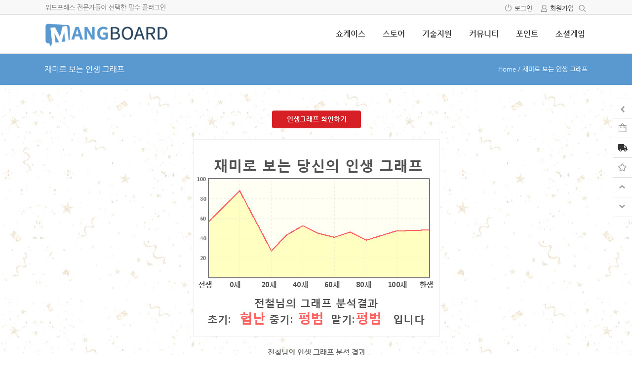

--- FILE ---
content_type: text/html; charset=UTF-8
request_url: https://www.mangboard.com/sg_view/?vid=76804
body_size: 101741
content:
<!doctype html>
<html xmlns="http://www.w3.org/1999/xhtml" lang="ko-KR">
<head profile="http://gmpg.org/xfn/11">
<meta http-equiv="X-UA-Compatible" content="IE=edge">
<meta charset="UTF-8">
<meta http-equiv="content-type" content="text/html; charset=UTF-8" />
<meta name="format-detection" content="telephone=no" />
<meta name="mobile-web-app-capable" content="yes">
<meta name="apple-mobile-web-app-status-bar-style" content="black">
<link rel="shortcut icon" href="https://www.mangboard.com/wp-content/uploads/2016/07/mangboard-3.png" />
<!-- Google Tag Manager -->
<script>(function(w,d,s,l,i){w[l]=w[l]||[];w[l].push({'gtm.start':
new Date().getTime(),event:'gtm.js'});var f=d.getElementsByTagName(s)[0],
j=d.createElement(s),dl=l!='dataLayer'?'&l='+l:'';j.async=true;j.src=
'https://www.googletagmanager.com/gtm.js?id='+i+dl;f.parentNode.insertBefore(j,f);
})(window,document,'script','dataLayer','GTM-THLQTVP');</script>
<!-- End Google Tag Manager -->
<meta name="viewport" content="initial-scale=1, width=device-width, height=device-height, viewport-fit=cover">
<title>전철님의 인생 그래프</title>
<meta name='robots' content='max-image-preview:large' />
<!-- Mangboard SEO Start -->
<link rel="canonical" href="https://www.mangboard.com/sg_view/?vid=76804" />
<meta property="og:url" content="https://www.mangboard.com/sg_view/?vid=76804" />
<meta property="og:type" content="article" />
<meta property="og:title" content="전철님의 인생 그래프" />
<meta name="title" content="전철님의 인생 그래프" />
<meta name="twitter:title" content="전철님의 인생 그래프" />
<meta property="og:description" content="전철님의 그래프 분석 결과 초기:험난 중기:평범 말기:평범 입니다" />
<meta property="description" content="전철님의 그래프 분석 결과 초기:험난 중기:평범 말기:평범 입니다" />
<meta name="description" content="전철님의 그래프 분석 결과 초기:험난 중기:평범 말기:평범 입니다" />
<meta name="twitter:card" content="summary" />
<meta name="twitter:description" content="전철님의 그래프 분석 결과 초기:험난 중기:평범 말기:평범 입니다" />
<meta property="og:image" content="https://www.mangboard.com/wp-content/uploads/mangboard/socialgame/2023/03/07/F82725_HE76804.jpg" />
<meta name="twitter:image" content="https://www.mangboard.com/wp-content/uploads/mangboard/socialgame/2023/03/07/F82725_HE76804.jpg" />
<meta name="author" content="전철" />
<meta property="article:published_time" content="2023-03-07T18:43:51+00:00" />
<meta property="og:locale" content="ko_KR" />
<meta property="og:site_name" content="웹사이트 제작 플랫폼 - 망보드 스토어" />
<!-- Mangboard SEO End -->
<link rel='dns-prefetch' href='//cdn.jsdelivr.net' />
<link rel='dns-prefetch' href='//ajax.googleapis.com' />
<link rel="alternate" title="oEmbed (JSON)" type="application/json+oembed" href="https://www.mangboard.com/wp-json/oembed/1.0/embed?url=https%3A%2F%2Fwww.mangboard.com%2Fsg_view%2F" />
<link rel="alternate" title="oEmbed (XML)" type="text/xml+oembed" href="https://www.mangboard.com/wp-json/oembed/1.0/embed?url=https%3A%2F%2Fwww.mangboard.com%2Fsg_view%2F&#038;format=xml" />
<style id='wp-img-auto-sizes-contain-inline-css' type='text/css'>
img:is([sizes=auto i],[sizes^="auto," i]){contain-intrinsic-size:3000px 1500px}
/*# sourceURL=wp-img-auto-sizes-contain-inline-css */
</style>
<link rel='stylesheet' id='plugins-naver-talk-css-style-css' href='https://www.mangboard.com/wp-content/plugins/mangboard/plugins/naver_talk/css/style.css?ver=301' type='text/css' media='all' />
<link rel='stylesheet' id='templates-commerce-css-widget-gallery2-css' href='https://www.mangboard.com/wp-content/plugins/mangboard/templates/commerce/css/widget-gallery2.css?ver=301' type='text/css' media='all' />
<link rel='stylesheet' id='plugins-widgets-link-mb-basic-css-style-css' href='https://www.mangboard.com/wp-content/plugins/mangboard/plugins/widgets/link_mb_basic/css/style.css?ver=301' type='text/css' media='all' />
<link rel='stylesheet' id='plugins-widgets-latest-mb-basic-css-style-css' href='https://www.mangboard.com/wp-content/plugins/mangboard/plugins/widgets/latest_mb_basic/css/style.css?ver=301' type='text/css' media='all' />
<link rel='stylesheet' id='plugins-widgets-latest-basic3-css-style-css' href='https://www.mangboard.com/wp-content/plugins/mangboard/plugins/widgets/latest_basic3/css/style.css?ver=301' type='text/css' media='all' />
<link rel='stylesheet' id='plugins-widgets-latest-basic2-css-style-css' href='https://www.mangboard.com/wp-content/plugins/mangboard/plugins/widgets/latest_basic2/css/style.css?ver=301' type='text/css' media='all' />
<link rel='stylesheet' id='templates-commerce-css-widget-cart-css' href='https://www.mangboard.com/wp-content/plugins/mangboard/templates/commerce/css/widget-cart.css?ver=301' type='text/css' media='all' />
<link rel='stylesheet' id='templates-commerce-css-widget-search-css' href='https://www.mangboard.com/wp-content/plugins/mangboard/templates/commerce/css/widget-search.css?ver=301' type='text/css' media='all' />
<link rel='stylesheet' id='plugins-widgets-latest-support-css-style-css' href='https://www.mangboard.com/wp-content/plugins/mangboard/plugins/widgets/latest_support/css/style.css?ver=301' type='text/css' media='all' />
<link rel='stylesheet' id='templates-commerce-css-widget-gallery-css' href='https://www.mangboard.com/wp-content/plugins/mangboard/templates/commerce/css/widget-gallery.css?ver=301' type='text/css' media='all' />
<link rel='stylesheet' id='plugins-widgets-latest-order-css-style-css' href='https://www.mangboard.com/wp-content/plugins/mangboard/plugins/widgets/latest_order/css/style.css?ver=301' type='text/css' media='all' />
<link rel='stylesheet' id='templates-commerce-css-widget-latest-css' href='https://www.mangboard.com/wp-content/plugins/mangboard/templates/commerce/css/widget-latest.css?ver=301' type='text/css' media='all' />
<link rel='stylesheet' id='templates-commerce-css-widget-category-css' href='https://www.mangboard.com/wp-content/plugins/mangboard/templates/commerce/css/widget-category.css?ver=301' type='text/css' media='all' />
<link rel='stylesheet' id='plugins-widgets-latest-gallery421-css-style-css-css' href='https://www.mangboard.com/wp-content/plugins/mangboard/plugins/widgets/latest_gallery421/css/style.css?v=1&#038;ver=301' type='text/css' media='all' />
<link rel='stylesheet' id='plugins-widgets-latest-gallery-css-style-css' href='https://www.mangboard.com/wp-content/plugins/mangboard/plugins/widgets/latest_gallery/css/style.css?ver=301' type='text/css' media='all' />
<link rel='stylesheet' id='plugins-widgets-login-basic-css-style-css' href='https://www.mangboard.com/wp-content/plugins/mangboard/plugins/widgets/login_basic/css/style.css?ver=301' type='text/css' media='all' />
<link rel='stylesheet' id='mb-web-font-css' href='//cdn.jsdelivr.net/font-nanum/1.0/nanumgothic/nanumgothic.css' type='text/css' media='all' />
<link rel='stylesheet' id='skins-social-game-css-style-css' href='https://www.mangboard.com/wp-content/plugins/mangboard/skins/social_game/css/style.css?ver=301' type='text/css' media='all' />
<link rel='stylesheet' id='skins-social-game-css-main-css' href='https://www.mangboard.com/wp-content/plugins/mangboard/skins/social_game/css/main.css?ver=301' type='text/css' media='all' />
<link rel='stylesheet' id='assets-css-bootstrap3-grid-css' href='https://www.mangboard.com/wp-content/plugins/mangboard/assets/css/bootstrap3-grid.css?ver=301' type='text/css' media='all' />
<link rel='stylesheet' id='assets-css-jcarousel-swipe-css' href='https://www.mangboard.com/wp-content/plugins/mangboard/assets/css/jcarousel.swipe.css?ver=301' type='text/css' media='all' />
<link rel='stylesheet' id='assets-css-button-css' href='https://www.mangboard.com/wp-content/plugins/mangboard/assets/css/button.css?ver=301' type='text/css' media='all' />
<link rel='stylesheet' id='assets-css-custom-css' href='https://www.mangboard.com/wp-content/plugins/mangboard/assets/css/custom.css?ver=301' type='text/css' media='all' />
<link rel='stylesheet' id='assets-css-pagination-css' href='https://www.mangboard.com/wp-content/plugins/mangboard/assets/css/pagination.css?ver=301' type='text/css' media='all' />
<link rel='stylesheet' id='assets-css-style-css' href='https://www.mangboard.com/wp-content/plugins/mangboard/assets/css/style.css?ver=301' type='text/css' media='all' />
<link rel='stylesheet' id='templates-commerce-css-main-css' href='https://www.mangboard.com/wp-content/plugins/mangboard/templates/commerce/css/main.css?ver=301' type='text/css' media='all' />
<style id='wp-emoji-styles-inline-css' type='text/css'>

	img.wp-smiley, img.emoji {
		display: inline !important;
		border: none !important;
		box-shadow: none !important;
		height: 1em !important;
		width: 1em !important;
		margin: 0 0.07em !important;
		vertical-align: -0.1em !important;
		background: none !important;
		padding: 0 !important;
	}
/*# sourceURL=wp-emoji-styles-inline-css */
</style>
<link rel='stylesheet' id='wp-block-library-css' href='https://www.mangboard.com/wp-includes/css/dist/block-library/style.min.css?ver=6.9' type='text/css' media='all' />
<style id='global-styles-inline-css' type='text/css'>
:root{--wp--preset--aspect-ratio--square: 1;--wp--preset--aspect-ratio--4-3: 4/3;--wp--preset--aspect-ratio--3-4: 3/4;--wp--preset--aspect-ratio--3-2: 3/2;--wp--preset--aspect-ratio--2-3: 2/3;--wp--preset--aspect-ratio--16-9: 16/9;--wp--preset--aspect-ratio--9-16: 9/16;--wp--preset--color--black: #000000;--wp--preset--color--cyan-bluish-gray: #abb8c3;--wp--preset--color--white: #ffffff;--wp--preset--color--pale-pink: #f78da7;--wp--preset--color--vivid-red: #cf2e2e;--wp--preset--color--luminous-vivid-orange: #ff6900;--wp--preset--color--luminous-vivid-amber: #fcb900;--wp--preset--color--light-green-cyan: #7bdcb5;--wp--preset--color--vivid-green-cyan: #00d084;--wp--preset--color--pale-cyan-blue: #8ed1fc;--wp--preset--color--vivid-cyan-blue: #0693e3;--wp--preset--color--vivid-purple: #9b51e0;--wp--preset--gradient--vivid-cyan-blue-to-vivid-purple: linear-gradient(135deg,rgb(6,147,227) 0%,rgb(155,81,224) 100%);--wp--preset--gradient--light-green-cyan-to-vivid-green-cyan: linear-gradient(135deg,rgb(122,220,180) 0%,rgb(0,208,130) 100%);--wp--preset--gradient--luminous-vivid-amber-to-luminous-vivid-orange: linear-gradient(135deg,rgb(252,185,0) 0%,rgb(255,105,0) 100%);--wp--preset--gradient--luminous-vivid-orange-to-vivid-red: linear-gradient(135deg,rgb(255,105,0) 0%,rgb(207,46,46) 100%);--wp--preset--gradient--very-light-gray-to-cyan-bluish-gray: linear-gradient(135deg,rgb(238,238,238) 0%,rgb(169,184,195) 100%);--wp--preset--gradient--cool-to-warm-spectrum: linear-gradient(135deg,rgb(74,234,220) 0%,rgb(151,120,209) 20%,rgb(207,42,186) 40%,rgb(238,44,130) 60%,rgb(251,105,98) 80%,rgb(254,248,76) 100%);--wp--preset--gradient--blush-light-purple: linear-gradient(135deg,rgb(255,206,236) 0%,rgb(152,150,240) 100%);--wp--preset--gradient--blush-bordeaux: linear-gradient(135deg,rgb(254,205,165) 0%,rgb(254,45,45) 50%,rgb(107,0,62) 100%);--wp--preset--gradient--luminous-dusk: linear-gradient(135deg,rgb(255,203,112) 0%,rgb(199,81,192) 50%,rgb(65,88,208) 100%);--wp--preset--gradient--pale-ocean: linear-gradient(135deg,rgb(255,245,203) 0%,rgb(182,227,212) 50%,rgb(51,167,181) 100%);--wp--preset--gradient--electric-grass: linear-gradient(135deg,rgb(202,248,128) 0%,rgb(113,206,126) 100%);--wp--preset--gradient--midnight: linear-gradient(135deg,rgb(2,3,129) 0%,rgb(40,116,252) 100%);--wp--preset--font-size--small: 13px;--wp--preset--font-size--medium: 20px;--wp--preset--font-size--large: 36px;--wp--preset--font-size--x-large: 42px;--wp--preset--spacing--20: 0.44rem;--wp--preset--spacing--30: 0.67rem;--wp--preset--spacing--40: 1rem;--wp--preset--spacing--50: 1.5rem;--wp--preset--spacing--60: 2.25rem;--wp--preset--spacing--70: 3.38rem;--wp--preset--spacing--80: 5.06rem;--wp--preset--shadow--natural: 6px 6px 9px rgba(0, 0, 0, 0.2);--wp--preset--shadow--deep: 12px 12px 50px rgba(0, 0, 0, 0.4);--wp--preset--shadow--sharp: 6px 6px 0px rgba(0, 0, 0, 0.2);--wp--preset--shadow--outlined: 6px 6px 0px -3px rgb(255, 255, 255), 6px 6px rgb(0, 0, 0);--wp--preset--shadow--crisp: 6px 6px 0px rgb(0, 0, 0);}:where(.is-layout-flex){gap: 0.5em;}:where(.is-layout-grid){gap: 0.5em;}body .is-layout-flex{display: flex;}.is-layout-flex{flex-wrap: wrap;align-items: center;}.is-layout-flex > :is(*, div){margin: 0;}body .is-layout-grid{display: grid;}.is-layout-grid > :is(*, div){margin: 0;}:where(.wp-block-columns.is-layout-flex){gap: 2em;}:where(.wp-block-columns.is-layout-grid){gap: 2em;}:where(.wp-block-post-template.is-layout-flex){gap: 1.25em;}:where(.wp-block-post-template.is-layout-grid){gap: 1.25em;}.has-black-color{color: var(--wp--preset--color--black) !important;}.has-cyan-bluish-gray-color{color: var(--wp--preset--color--cyan-bluish-gray) !important;}.has-white-color{color: var(--wp--preset--color--white) !important;}.has-pale-pink-color{color: var(--wp--preset--color--pale-pink) !important;}.has-vivid-red-color{color: var(--wp--preset--color--vivid-red) !important;}.has-luminous-vivid-orange-color{color: var(--wp--preset--color--luminous-vivid-orange) !important;}.has-luminous-vivid-amber-color{color: var(--wp--preset--color--luminous-vivid-amber) !important;}.has-light-green-cyan-color{color: var(--wp--preset--color--light-green-cyan) !important;}.has-vivid-green-cyan-color{color: var(--wp--preset--color--vivid-green-cyan) !important;}.has-pale-cyan-blue-color{color: var(--wp--preset--color--pale-cyan-blue) !important;}.has-vivid-cyan-blue-color{color: var(--wp--preset--color--vivid-cyan-blue) !important;}.has-vivid-purple-color{color: var(--wp--preset--color--vivid-purple) !important;}.has-black-background-color{background-color: var(--wp--preset--color--black) !important;}.has-cyan-bluish-gray-background-color{background-color: var(--wp--preset--color--cyan-bluish-gray) !important;}.has-white-background-color{background-color: var(--wp--preset--color--white) !important;}.has-pale-pink-background-color{background-color: var(--wp--preset--color--pale-pink) !important;}.has-vivid-red-background-color{background-color: var(--wp--preset--color--vivid-red) !important;}.has-luminous-vivid-orange-background-color{background-color: var(--wp--preset--color--luminous-vivid-orange) !important;}.has-luminous-vivid-amber-background-color{background-color: var(--wp--preset--color--luminous-vivid-amber) !important;}.has-light-green-cyan-background-color{background-color: var(--wp--preset--color--light-green-cyan) !important;}.has-vivid-green-cyan-background-color{background-color: var(--wp--preset--color--vivid-green-cyan) !important;}.has-pale-cyan-blue-background-color{background-color: var(--wp--preset--color--pale-cyan-blue) !important;}.has-vivid-cyan-blue-background-color{background-color: var(--wp--preset--color--vivid-cyan-blue) !important;}.has-vivid-purple-background-color{background-color: var(--wp--preset--color--vivid-purple) !important;}.has-black-border-color{border-color: var(--wp--preset--color--black) !important;}.has-cyan-bluish-gray-border-color{border-color: var(--wp--preset--color--cyan-bluish-gray) !important;}.has-white-border-color{border-color: var(--wp--preset--color--white) !important;}.has-pale-pink-border-color{border-color: var(--wp--preset--color--pale-pink) !important;}.has-vivid-red-border-color{border-color: var(--wp--preset--color--vivid-red) !important;}.has-luminous-vivid-orange-border-color{border-color: var(--wp--preset--color--luminous-vivid-orange) !important;}.has-luminous-vivid-amber-border-color{border-color: var(--wp--preset--color--luminous-vivid-amber) !important;}.has-light-green-cyan-border-color{border-color: var(--wp--preset--color--light-green-cyan) !important;}.has-vivid-green-cyan-border-color{border-color: var(--wp--preset--color--vivid-green-cyan) !important;}.has-pale-cyan-blue-border-color{border-color: var(--wp--preset--color--pale-cyan-blue) !important;}.has-vivid-cyan-blue-border-color{border-color: var(--wp--preset--color--vivid-cyan-blue) !important;}.has-vivid-purple-border-color{border-color: var(--wp--preset--color--vivid-purple) !important;}.has-vivid-cyan-blue-to-vivid-purple-gradient-background{background: var(--wp--preset--gradient--vivid-cyan-blue-to-vivid-purple) !important;}.has-light-green-cyan-to-vivid-green-cyan-gradient-background{background: var(--wp--preset--gradient--light-green-cyan-to-vivid-green-cyan) !important;}.has-luminous-vivid-amber-to-luminous-vivid-orange-gradient-background{background: var(--wp--preset--gradient--luminous-vivid-amber-to-luminous-vivid-orange) !important;}.has-luminous-vivid-orange-to-vivid-red-gradient-background{background: var(--wp--preset--gradient--luminous-vivid-orange-to-vivid-red) !important;}.has-very-light-gray-to-cyan-bluish-gray-gradient-background{background: var(--wp--preset--gradient--very-light-gray-to-cyan-bluish-gray) !important;}.has-cool-to-warm-spectrum-gradient-background{background: var(--wp--preset--gradient--cool-to-warm-spectrum) !important;}.has-blush-light-purple-gradient-background{background: var(--wp--preset--gradient--blush-light-purple) !important;}.has-blush-bordeaux-gradient-background{background: var(--wp--preset--gradient--blush-bordeaux) !important;}.has-luminous-dusk-gradient-background{background: var(--wp--preset--gradient--luminous-dusk) !important;}.has-pale-ocean-gradient-background{background: var(--wp--preset--gradient--pale-ocean) !important;}.has-electric-grass-gradient-background{background: var(--wp--preset--gradient--electric-grass) !important;}.has-midnight-gradient-background{background: var(--wp--preset--gradient--midnight) !important;}.has-small-font-size{font-size: var(--wp--preset--font-size--small) !important;}.has-medium-font-size{font-size: var(--wp--preset--font-size--medium) !important;}.has-large-font-size{font-size: var(--wp--preset--font-size--large) !important;}.has-x-large-font-size{font-size: var(--wp--preset--font-size--x-large) !important;}
/*# sourceURL=global-styles-inline-css */
</style>

<style id='classic-theme-styles-inline-css' type='text/css'>
/*! This file is auto-generated */
.wp-block-button__link{color:#fff;background-color:#32373c;border-radius:9999px;box-shadow:none;text-decoration:none;padding:calc(.667em + 2px) calc(1.333em + 2px);font-size:1.125em}.wp-block-file__button{background:#32373c;color:#fff;text-decoration:none}
/*# sourceURL=/wp-includes/css/classic-themes.min.css */
</style>
<link rel='stylesheet' id='plugins-user-messages-css-style-css' href='https://www.mangboard.com/wp-content/plugins/mangboard/plugins/user_messages/css/style.css?ver=301' type='text/css' media='all' />
<link rel='stylesheet' id='plugins-popup-css-style-css' href='https://www.mangboard.com/wp-content/plugins/mangboard/plugins/popup/css/style.css?ver=301' type='text/css' media='all' />
<link rel='stylesheet' id='plugins-commerce-coupon-css-style-css' href='https://www.mangboard.com/wp-content/plugins/mangboard/plugins/commerce_coupon/css/style.css?ver=301' type='text/css' media='all' />
<link rel='stylesheet' id='jquery-ui-css-css' href='//ajax.googleapis.com/ajax/libs/jqueryui/1.13.3/themes/smoothness/jquery-ui.css?ver=6.9' type='text/css' media='all' />
<link rel='stylesheet' id='plugins-autocomplete-text-css-style-css' href='https://www.mangboard.com/wp-content/plugins/mangboard/plugins/autocomplete_text/css/style.css?ver=301' type='text/css' media='all' />
<link rel='stylesheet' id='plugins-custom-action-css-style-css' href='https://www.mangboard.com/wp-content/plugins/mangboard/plugins/custom_action/css/style.css?ver=301' type='text/css' media='all' />
<link rel='stylesheet' id='plugins-custom-action-css-highlight-min-css' href='https://www.mangboard.com/wp-content/plugins/mangboard/plugins/custom_action/css/highlight.min.css?ver=301' type='text/css' media='all' />
<link rel='stylesheet' id='plugins-slider-bar-double-css-jquery-ui-slider-pips-css' href='https://www.mangboard.com/wp-content/plugins/mangboard/plugins/slider_bar_double/css/jquery-ui-slider-pips.css?ver=301' type='text/css' media='all' />
<link rel='stylesheet' id='plugins-slider-bar-double-css-style-css' href='https://www.mangboard.com/wp-content/plugins/mangboard/plugins/slider_bar_double/css/style.css?ver=301' type='text/css' media='all' />
<link rel='stylesheet' id='plugins-user-css-style-css' href='https://www.mangboard.com/wp-content/plugins/mangboard/plugins/user/css/style.css?ver=301' type='text/css' media='all' />
<link rel='stylesheet' id='plugins-widgets-community-user-m1-css-style-css' href='https://www.mangboard.com/wp-content/plugins/mangboard/plugins/widgets/community_user_m1/css/style.css?ver=301' type='text/css' media='all' />
<link rel='stylesheet' id='plugins-widgets-community-basic-m1-css-style-css' href='https://www.mangboard.com/wp-content/plugins/mangboard/plugins/widgets/community_basic_m1/css/style.css?ver=301' type='text/css' media='all' />
<link rel='stylesheet' id='bootstrap-grid-style-css' href='https://www.mangboard.com/wp-content/themes/hometory/assets/css/bootstrap3-grid.css?ver=125' type='text/css' media='all' />
<link rel='stylesheet' id='responsive-style-css' href='https://www.mangboard.com/wp-content/themes/hometory/assets/css/responsive.css?ver=125' type='text/css' media='all' />
<link rel='stylesheet' id='menu-style-css' href='https://www.mangboard.com/wp-content/themes/hometory/assets/css/menu.css?ver=125' type='text/css' media='all' />
<link rel='stylesheet' id='font-style-css' href='https://www.mangboard.com/wp-content/themes/hometory/assets/css/font.css?ver=125' type='text/css' media='all' />
<link rel='stylesheet' id='custom-style-css' href='https://www.mangboard.com/wp-content/themes/hometory/assets/css/custom.css?ver=125' type='text/css' media='all' />
<link rel='stylesheet' id='font-awesome-style-css' href='https://www.mangboard.com/wp-content/themes/hometory/assets/fonts/fontawesome/css/all.min.css?ver=6.9' type='text/css' media='all' />
<link rel='stylesheet' id='genericons-css' href='https://www.mangboard.com/wp-content/themes/hometory/assets/fonts/genericons/genericons.css?ver=3.4.1' type='text/css' media='all' />
<link rel='stylesheet' id='ot-theme-css' href='https://www.mangboard.com/wp-content/themes/hometory/style.css?ver=6.9' type='text/css' media='all' />
<link rel='stylesheet' id='plugins-select2-css-select2-css' href='https://www.mangboard.com/wp-content/plugins/mangboard/plugins/select2/css/select2.css?ver=301' type='text/css' media='all' />
<script type="text/javascript">var mb_options = {};var mb_languages = {};var mb_categorys = {};var mb_is_login = false;var mb_hybrid_app = "";if(typeof(mb_urls)==="undefined"){var mb_urls = {};};mb_options["device_type"]	= "desktop";mb_options["nonce"]		= "mb_nonce_value=c1db8e62748f7158945ee7c02b462cc1&mb_nonce_time=1769943164&wp_nonce_value=e33445c5b8&lang=ko_KR";mb_options["nonce2"]		= "mb_nonce_value=c1db8e62748f7158945ee7c02b462cc1&mb_nonce_time=1769943164&wp_nonce_value=e33445c5b8&lang=ko_KR";mb_options["page"]			= "1";mb_options["page_id"]		= "";mb_options["locale"]			= "ko_KR";mb_languages["btn_ok"]		= "확인";mb_languages["btn_cancel"]	= "취소";mb_urls["ajax_url"]				= "https://www.mangboard.com/wp-admin/admin-ajax.php";mb_urls["home"]					= "https://www.mangboard.com";mb_urls["slug"]					= "sg_view";mb_urls["login"]					= "https://www.mangboard.com/user_login/?redirect_to=https%253A%252F%252Fwww.mangboard.com%252Fsg_view%252F%253Fvid%253D76804";mb_urls["plugin"]				= "https://www.mangboard.com/wp-content/plugins/mangboard/";</script><script type="text/javascript">mb_urls["commerce_cart"]					= "https://www.mangboard.com/m_cart/";mb_urls["commerce_wishlist"]				= "https://www.mangboard.com/m_wishlist/";mb_urls["commerce_order"]					= "https://www.mangboard.com/m_order/";mb_urls["commerce_billing"]				= "https://www.mangboard.com/m_billing/";mb_urls["commerce_order_result"]			= "https://www.mangboard.com/m_order_result/";mb_urls["commerce_order_search"]		= "https://www.mangboard.com/m_order_search/";mb_urls["commerce_point"]					= "https://www.mangboard.com/m_point/";mb_urls["commerce_product"]				= "https://www.mangboard.com/m_product/";mb_urls["commerce_product_info"]		= "https://www.mangboard.com/m_product_info/";mb_urls["commerce_lecture"]				= "https://www.mangboard.com/m_lecture/";mb_urls["commerce_product_qa"]			= "https://www.mangboard.com/m_product_qa/";mb_urls["commerce_product_review"]	= "https://www.mangboard.com/m_product_review/";</script><script type="text/javascript">var shareData				= {"url":"","title":"","image":"","content":""};shareData["url"]			= "https://www.mangboard.com/sg_view/?vid=76804";shareData["title"]			= "전철님의 인생 그래프";shareData["image"]		= "https://www.mangboard.com/wp-content/uploads/mangboard/socialgame/2023/03/07/F82725_HE76804.jpg";shareData["content"]	= "전철님의 그래프 분석 결과 초기:험난 중기:평범 말기:평범 입니다";</script><script type="text/javascript">var kakaoJavascriptKey		= "7c0422c75c74ec76f314a62648da5b6d";var bitlyApiId					= "o_4ptsaausub";var bitlyApiKey				= "R_14d94da51fa5b67cbd81327acc113269";</script><style type="text/css">body,div,h1,h2,h3,h4,h5,h6,ul,li,p,input,button,select,textarea,a,label,table,form,tr,th,td,fieldset,b,u,dl,dt,dd,caption,header,hgroup,nav,section,article,aside,footer,small,strike,strong,sub,sup,.mb-board span{font-family:"나눔고딕","Nanum Gothic","Tahoma","Dotum","돋움","sans-serif","IcoMoon","dashicons","FontAwesome","Font Awesome 5 Free","Font Awesome 5 Pro","jt-popup-font"  !important;} body span{font-family:"나눔고딕","Nanum Gothic","Tahoma","Dotum","돋움","sans-serif","IcoMoon","dashicons","FontAwesome","Font Awesome 5 Free","Font Awesome 5 Pro","jt-popup-font";}</style><style type="text/css">.mb-hide-logout{display:none !important;}</style><script type="text/javascript" src="https://www.mangboard.com/wp-includes/js/jquery/jquery.min.js?ver=3.7.1" id="jquery-core-js"></script>
<script type="text/javascript" src="https://www.mangboard.com/wp-includes/js/jquery/jquery-migrate.min.js?ver=3.4.1" id="jquery-migrate-js"></script>
<script type="text/javascript" src="https://www.mangboard.com/wp-content/plugins/mangboard/plugins/widgets/commerce_search/js/common.js?ver=301" id="plugins-widgets-commerce-search-js-common-js-js"></script>
<script type="text/javascript" src="https://www.mangboard.com/wp-content/plugins/mangboard/plugins/widgets/commerce_category/js/common.js?ver=301" id="plugins-widgets-commerce-category-js-common-js-js"></script>
<script type="text/javascript" src="https://www.mangboard.com/wp-content/plugins/mangboard/skins/social_game/js/common.js?ver=301" id="skins-social-game-js-common-js-js"></script>
<script type="text/javascript" src="https://www.mangboard.com/wp-includes/js/jquery/ui/core.min.js?ver=1.13.3" id="jquery-ui-core-js"></script>
<script type="text/javascript" src="https://www.mangboard.com/wp-content/plugins/mangboard/assets/js/json2.js?ver=301" id="assets-js-json2-js-js"></script>
<script type="text/javascript" src="https://www.mangboard.com/wp-content/plugins/mangboard/assets/js/jquery.tipTip.min.js?ver=301" id="assets-js-jquery-tipTip-min-js-js"></script>
<script type="text/javascript" src="https://www.mangboard.com/wp-content/plugins/mangboard/assets/js/jquery.touchSwipe.min.js?ver=301" id="assets-js-jquery-touchSwipe-min-js-js"></script>
<script type="text/javascript" src="https://www.mangboard.com/wp-content/plugins/mangboard/assets/js/jquery.jcarousel.min.js?ver=301" id="assets-js-jquery-jcarousel-min-js-js"></script>
<script type="text/javascript" src="https://www.mangboard.com/wp-content/plugins/mangboard/assets/js/jquery.number.min.js?ver=301" id="assets-js-jquery-number-min-js-js"></script>
<script type="text/javascript" src="https://www.mangboard.com/wp-content/plugins/mangboard/assets/js/jcarousel.swipe.js?ver=301" id="assets-js-jcarousel-swipe-js-js"></script>
<script type="text/javascript" id="assets-js-common-js-js-extra">
/* <![CDATA[ */
var mb_ajax_object = {"ajax_url":"https://www.mangboard.com/wp-admin/admin-ajax.php","admin_page":"false"};
//# sourceURL=assets-js-common-js-js-extra
/* ]]> */
</script>
<script type="text/javascript" src="https://www.mangboard.com/wp-content/plugins/mangboard/assets/js/common.js?ver=301" id="assets-js-common-js-js"></script>
<script type="text/javascript" src="https://www.mangboard.com/wp-content/plugins/mangboard/plugins/commerce/js/main.js?ver=301" id="plugins-commerce-js-main-js-js"></script>
<script type="text/javascript" src="https://www.mangboard.com/wp-content/plugins/mangboard/plugins/hiworks_taxbill/js/main.js?ver=301" id="plugins-hiworks-taxbill-js-main-js-js"></script>
<script type="text/javascript" src="https://www.mangboard.com/wp-content/plugins/mangboard/plugins/user_messages/js/main.js?v=1&amp;ver=301&amp;v=1" id="plugins-user-messages-js-main-js-js"></script>
<script type="text/javascript" src="https://www.mangboard.com/wp-content/plugins/mangboard/plugins/popup/js/main.js?ver=301" id="plugins-popup-js-main-js-js"></script>
<script type="text/javascript" src="https://www.mangboard.com/wp-content/plugins/mangboard/plugins/commerce_coupon/js/main.js?ver=301" id="plugins-commerce-coupon-js-main-js-js"></script>
<script type="text/javascript" src="https://www.mangboard.com/wp-content/plugins/mangboard/plugins/sms_gabia/js/main.js?ver=301" id="plugins-sms-gabia-js-main-js-js"></script>
<script type="text/javascript" src="https://www.mangboard.com/wp-content/plugins/mangboard/plugins/datepicker/js/datepicker.js?ver=301" id="plugins-datepicker-js-datepicker-js-js"></script>
<script type="text/javascript" src="https://www.mangboard.com/wp-content/plugins/mangboard/plugins/autocomplete_text/js/main.js?ver=301" id="plugins-autocomplete-text-js-main-js-js"></script>
<script type="text/javascript" src="https://www.mangboard.com/wp-content/plugins/mangboard/plugins/custom_action/js/main.js?ver=301" id="plugins-custom-action-js-main-js-js"></script>
<script type="text/javascript" src="https://www.mangboard.com/wp-content/plugins/mangboard/plugins/custom_action/js/highlight.min.js?ver=301" id="plugins-custom-action-js-highlight-min-js-js"></script>
<script type="text/javascript" src="https://www.mangboard.com/wp-includes/js/jquery/ui/mouse.min.js?ver=1.13.3" id="jquery-ui-mouse-js"></script>
<script type="text/javascript" src="https://www.mangboard.com/wp-includes/js/jquery/ui/slider.min.js?ver=1.13.3" id="jquery-ui-slider-js"></script>
<script type="text/javascript" src="https://www.mangboard.com/wp-content/plugins/mangboard/plugins/slider_bar_double/js/jquery-ui-slider-pips.js?ver=301" id="plugins-slider-bar-double-js-jquery-ui-slider-pips-js-js"></script>
<script type="text/javascript" src="https://www.mangboard.com/wp-content/plugins/mangboard/plugins/slider_bar_double/js/index.js?ver=301" id="plugins-slider-bar-double-js-index-js-js"></script>
<script type="text/javascript" src="https://www.mangboard.com/wp-content/plugins/mangboard/plugins/email_auth/js/main.js?ver=301" id="plugins-email-auth-js-main-js-js"></script>
<script type="text/javascript" src="https://www.mangboard.com/wp-content/plugins/mangboard/plugins/invite_message/js/main.js?v=12&amp;ver=301&amp;v=12" id="plugins-invite-message-js-main-js-js"></script>
<script type="text/javascript" src="https://www.mangboard.com/wp-content/plugins/mangboard/plugins/report_post/js/main.js?ver=301" id="plugins-report-post-js-main-js-js"></script>
<script type="text/javascript" src="https://www.mangboard.com/wp-content/plugins/mangboard/plugins/user/js/main.js?ver=301" id="plugins-user-js-main-js-js"></script>
<script type="text/javascript" src="https://www.mangboard.com/wp-content/plugins/revslider/public/assets/js/rbtools.min.js?ver=6.5.7" async id="tp-tools-js"></script>
<script type="text/javascript" src="https://www.mangboard.com/wp-content/plugins/revslider/public/assets/js/rs6.min.js?ver=6.5.7" async id="revmin-js"></script>
<script type="text/javascript" src="https://www.mangboard.com/wp-content/plugins/mangboard/plugins/select2/js/select2.full.js?ver=301" id="plugins-select2-js-select2-full-js-js"></script>
<script type="text/javascript" src="https://www.mangboard.com/wp-content/plugins/mangboard/plugins/select2/js/main.js?v=1&amp;ver=301&amp;v=1" id="plugins-select2-js-main-js-js"></script>
<script type="text/javascript" src="https://www.mangboard.com/wp-content/plugins/mangboard/plugins/conversion_tracking/js/main.js?ver=301" id="plugins-conversion-tracking-js-main-js-js"></script>
<script type="text/javascript" src="//developers.kakao.com/sdk/js/kakao.min.js?ver=301" id="kakao-sdk-js"></script>
<script type="text/javascript" src="https://www.mangboard.com/wp-content/plugins/mangboard/plugins/sociallogin/js/common.js?ver=301" id="mb-business-sociallogin-js"></script>
<link rel="https://api.w.org/" href="https://www.mangboard.com/wp-json/" /><link rel="alternate" title="JSON" type="application/json" href="https://www.mangboard.com/wp-json/wp/v2/pages/3937" /><link rel="EditURI" type="application/rsd+xml" title="RSD" href="https://www.mangboard.com/xmlrpc.php?rsd" />
<meta name="generator" content="WordPress 6.9" />
<link rel="canonical" href="https://www.mangboard.com/sg_view/" />
<link rel='shortlink' href='https://www.mangboard.com/?p=3937' />
<meta name="generator" content="Powered by Slider Revolution 6.5.7 - responsive, Mobile-Friendly Slider Plugin for WordPress with comfortable drag and drop interface." />
<link rel="icon" href="https://www.mangboard.com/wp-content/uploads/2016/07/mangboard-3.png" sizes="32x32" />
<link rel="icon" href="https://www.mangboard.com/wp-content/uploads/2016/07/mangboard-3.png" sizes="192x192" />
<link rel="apple-touch-icon" href="https://www.mangboard.com/wp-content/uploads/2016/07/mangboard-3.png" />
<meta name="msapplication-TileImage" content="https://www.mangboard.com/wp-content/uploads/2016/07/mangboard-3.png" />
<meta name="generator" content="Powered by MangBoard" />
<script type="text/javascript">function setREVStartSize(e){
			//window.requestAnimationFrame(function() {				 
				window.RSIW = window.RSIW===undefined ? window.innerWidth : window.RSIW;	
				window.RSIH = window.RSIH===undefined ? window.innerHeight : window.RSIH;	
				try {								
					var pw = document.getElementById(e.c).parentNode.offsetWidth,
						newh;
					pw = pw===0 || isNaN(pw) ? window.RSIW : pw;
					e.tabw = e.tabw===undefined ? 0 : parseInt(e.tabw);
					e.thumbw = e.thumbw===undefined ? 0 : parseInt(e.thumbw);
					e.tabh = e.tabh===undefined ? 0 : parseInt(e.tabh);
					e.thumbh = e.thumbh===undefined ? 0 : parseInt(e.thumbh);
					e.tabhide = e.tabhide===undefined ? 0 : parseInt(e.tabhide);
					e.thumbhide = e.thumbhide===undefined ? 0 : parseInt(e.thumbhide);
					e.mh = e.mh===undefined || e.mh=="" || e.mh==="auto" ? 0 : parseInt(e.mh,0);		
					if(e.layout==="fullscreen" || e.l==="fullscreen") 						
						newh = Math.max(e.mh,window.RSIH);					
					else{					
						e.gw = Array.isArray(e.gw) ? e.gw : [e.gw];
						for (var i in e.rl) if (e.gw[i]===undefined || e.gw[i]===0) e.gw[i] = e.gw[i-1];					
						e.gh = e.el===undefined || e.el==="" || (Array.isArray(e.el) && e.el.length==0)? e.gh : e.el;
						e.gh = Array.isArray(e.gh) ? e.gh : [e.gh];
						for (var i in e.rl) if (e.gh[i]===undefined || e.gh[i]===0) e.gh[i] = e.gh[i-1];
											
						var nl = new Array(e.rl.length),
							ix = 0,						
							sl;					
						e.tabw = e.tabhide>=pw ? 0 : e.tabw;
						e.thumbw = e.thumbhide>=pw ? 0 : e.thumbw;
						e.tabh = e.tabhide>=pw ? 0 : e.tabh;
						e.thumbh = e.thumbhide>=pw ? 0 : e.thumbh;					
						for (var i in e.rl) nl[i] = e.rl[i]<window.RSIW ? 0 : e.rl[i];
						sl = nl[0];									
						for (var i in nl) if (sl>nl[i] && nl[i]>0) { sl = nl[i]; ix=i;}															
						var m = pw>(e.gw[ix]+e.tabw+e.thumbw) ? 1 : (pw-(e.tabw+e.thumbw)) / (e.gw[ix]);					
						newh =  (e.gh[ix] * m) + (e.tabh + e.thumbh);
					}
					var el = document.getElementById(e.c);
					if (el!==null && el) el.style.height = newh+"px";					
					el = document.getElementById(e.c+"_wrapper");
					if (el!==null && el) {
						el.style.height = newh+"px";
						el.style.display = "block";
					}
				} catch(e){
					console.log("Failure at Presize of Slider:" + e)
				}					   
			//});
		  };</script>
<script async src='https://www.googletagmanager.com/gtag/js?id=G-JJF9J9N96Q'></script><script>window.dataLayer = window.dataLayer || [];function gtag(){dataLayer.push(arguments);}gtag('js', new Date());gtag('config', 'G-JJF9J9N96Q');</script><script type="text/javascript" src="//wcs.naver.net/wcslog.js"></script> <script type="text/javascript"> if(!wcs_add) {var wcs_add = {};}; wcs_add["wa"] = "s_dc87757c047";if(window.wcs){wcs.inflow();}</script><link rel="profile" href="http://gmpg.org/xfn/11">
<link rel="pingback" href="https://www.mangboard.com/xmlrpc.php">
<!--[if lt IE 9]>
<script src="https://www.mangboard.com/wp-content/themes/hometoryassets/js/html5shiv.min.js"></script>
<script src="https://www.mangboard.com/wp-content/themes/hometoryassets/js/respond.min.js"></script>
<![endif]-->
<style type="text/css">body{}.ht-body-head-wrapper{background-color:#fdfdfd;}.container{max-width:1140px !important;}.container{padding:0px 20px 0px 20px !important;;}.container-fluid{padding:0px 20px 0px 20px !important;;}.mb-tablet .container{padding:0px 20px 0px 20px !important;;}.mb-tablet .container-fluid{padding:0px 20px 0px 20px !important;;}.mb-mobile .container{padding:0px 7px 0px 7px !important;;}.mb-mobile .container-fluid{padding:0px 7px 0px 7px !important;;}.mb-board div select{width:auto;padding:1px 26px 0 8px !important;min-width:64px;*padding:2px 0px;border: 1px solid #ccc;background-color:#FFF;appearance:none !important;-moz-appearance:none !important;-webkit-appearance:none !important;background-image: url("https://www.mangboard.com/wp-content/themes/hometory/assets/images/icon_select_arrow2.png") !important;background-size: 11px 7px !important;background-repeat: no-repeat;background-position: right 6px center !important;}</style><meta name="naver-site-verification" content="a4a0ea4cf47be16c7f99c47ae25596f77a6f589b" />
<script async src="https://pagead2.googlesyndication.com/pagead/js/adsbygoogle.js?client=ca-pub-9512105087448995" crossorigin="anonymous"></script>
<link rel='stylesheet' id='mb-business-sociallogin-css' href='https://www.mangboard.com/wp-content/plugins/mangboard/plugins/sociallogin/css/style.css?ver=301' type='text/css' media='all' />
<link rel='stylesheet' id='plugins-widgets-text-slide-m2-css-style-css' href='https://www.mangboard.com/wp-content/plugins/mangboard/plugins/widgets/text_slide_m2/css/style.css?ver=301' type='text/css' media='all' />
<link rel='stylesheet' id='skins-social-game-css-lifegraph-css-css' href='https://www.mangboard.com/wp-content/plugins/mangboard/skins/social_game/css/lifegraph.css?v=1&#038;ver=301' type='text/css' media='all' />
<link rel='stylesheet' id='rs-plugin-settings-css' href='https://www.mangboard.com/wp-content/plugins/revslider/public/assets/css/rs6.css?ver=6.5.7' type='text/css' media='all' />
<style id='rs-plugin-settings-inline-css' type='text/css'>
#rs-demo-id {}
/*# sourceURL=rs-plugin-settings-inline-css */
</style>
</head>

<body class="wordpress y2026 m02 d01 h10 page page-id-3937 mb-level-0 mb-name-social-game mb-mode-view mb-desktop">
<!-- Google Tag Manager (noscript) -->
<noscript><iframe src="https://www.googletagmanager.com/ns.html?id=GTM-THLQTVP"
height="0" width="0" style="display:none;visibility:hidden"></iframe></noscript>
<!-- End Google Tag Manager (noscript) -->

<!-- 테마 상단 위젯 패널 -->

<!-- 스크롤 이동시 상단 고정 메뉴 -->
	<div class="ht-top-navbar-panel ht-layout ht-panel">

		<div class="ht-top-navbar-popup-search">
			<div class="container">
				<div>
					<form action="https://www.mangboard.com">
						<input type="text" name="s">
						<div class="ht-popup-search-send"><i class="fa-search fas" style="font-size:18px;color:#B5B5B5;"></i></div>
					</form>			
				</div>
			</div>
		</div>

		<div class="ht-top-navbar">
			<div class="container">
				<div class="ht-menu-wrapper ht-menu-horizontal">					
					<div class="ht-menu-logo">						
						<div class="ht-menu-icon mb-desktop-hide mb-desktop-large-hide"><i class="fas fa-bars icon-panel-open "></i></div>
						<div class="mb-logo-image"><a href="https://www.mangboard.com"><img src="https://www.mangboard.com/wp-content/uploads/2016/07/mangboard_logo06.png" alt="웹사이트 제작 플랫폼 - 망보드 스토어" /></a></div>													<div class="ht-logo-right">
								<div class="ht-show-search-popup-btn mb-desktop-large-hide mb-desktop-hide"><i class="fa-search fas" style="font-size:19px;color:#B5B5B5;"></i></div>
								<div class="ht-show-search-popup-close-btn mb-desktop-large-hide mb-desktop-hide"><img src="https://www.mangboard.com/wp-content/themes/hometory/assets/images/icon_small_close.png" style="width:18px;height:18px;"></div>
							</div>
											</div>

					<div class="ht-site-navigation mb-mobile-hide mb-tablet-hide">
											<nav id="ht-top-navbar-navigation" class="ht-menu-nav ht-menu-primary ht-top-navbar-navigation" role="navigation" aria-label="Primary Menu">
						<div class="menu-mangboard-container"><ul id="menu-mangboard" class="primary-menu"><li id="menu-item-3312" class="menu-item menu-item-type-post_type menu-item-object-page menu-item-3312"><a href="https://www.mangboard.com/showcase/">쇼케이스</a></li>
<li id="menu-item-3378" class="menu-item menu-item-type-post_type menu-item-object-page menu-item-has-children menu-item-3378"><a href="https://www.mangboard.com/store/">스토어</a>
<ul class="sub-menu">
	<li id="menu-item-3773" class="menu-item menu-item-type-custom menu-item-object-custom menu-item-3773"><a href="/store/#package">패키지</a></li>
	<li id="menu-item-3772" class="menu-item menu-item-type-custom menu-item-object-custom menu-item-3772"><a href="/store/#plugin">플러그인</a></li>
	<li id="menu-item-3774" class="menu-item menu-item-type-custom menu-item-object-custom menu-item-3774"><a href="/store/#skin">스킨</a></li>
	<li id="menu-item-3776" class="menu-item menu-item-type-custom menu-item-object-custom menu-item-3776"><a href="/store/#widget">위젯</a></li>
	<li id="menu-item-3977" class="menu-item menu-item-type-custom menu-item-object-custom menu-item-3977"><a href="/store/#membership">멤버십</a></li>
	<li id="menu-item-3929" class="menu-item menu-item-type-custom menu-item-object-custom menu-item-3929"><a href="/store/#premium">프리미엄</a></li>
	<li id="menu-item-3775" class="menu-item menu-item-type-custom menu-item-object-custom menu-item-3775"><a href="/store/#etc">기타</a></li>
</ul>
</li>
<li id="menu-item-3254" class="menu-item menu-item-type-custom menu-item-object-custom menu-item-has-children menu-item-3254"><a href="https://www.mangboard.com/order/">기술지원</a>
<ul class="sub-menu">
	<li id="menu-item-3260" class="menu-item menu-item-type-post_type menu-item-object-page menu-item-3260"><a href="https://www.mangboard.com/order/">주문제작 문의</a></li>
	<li id="menu-item-3258" class="menu-item menu-item-type-post_type menu-item-object-page menu-item-3258"><a href="https://www.mangboard.com/tech_support/">기술지원 신청</a></li>
	<li id="menu-item-3834" class="menu-item menu-item-type-post_type menu-item-object-page menu-item-3834"><a href="https://www.mangboard.com/form_support/">맞춤형 신청폼 제작</a></li>
</ul>
</li>
<li id="menu-item-3256" class="menu-item menu-item-type-custom menu-item-object-custom menu-item-has-children menu-item-3256"><a href="https://www.mangboard.com/notice/">커뮤니티</a>
<ul class="sub-menu">
	<li id="menu-item-3263" class="menu-item menu-item-type-post_type menu-item-object-page menu-item-3263"><a href="https://www.mangboard.com/notice/">공지사항</a></li>
	<li id="menu-item-3467" class="menu-item menu-item-type-post_type menu-item-object-page menu-item-3467"><a href="https://www.mangboard.com/lecture/">망보드 강의</a></li>
	<li id="menu-item-3265" class="menu-item menu-item-type-post_type menu-item-object-page menu-item-3265"><a href="https://www.mangboard.com/tip/">유용한팁</a></li>
	<li id="menu-item-3264" class="menu-item menu-item-type-post_type menu-item-object-page menu-item-3264"><a href="https://www.mangboard.com/faq/">자주묻는질문</a></li>
	<li id="menu-item-4037" class="menu-item menu-item-type-custom menu-item-object-custom menu-item-4037"><a target="_blank" href="https://www.mangboard.com/manual/start/">사용자 매뉴얼</a></li>
	<li id="menu-item-3707" class="menu-item menu-item-type-post_type menu-item-object-page menu-item-3707"><a href="https://www.mangboard.com/qanda/">상품 Q&#038;A</a></li>
	<li id="menu-item-3518" class="mb-mobile-hide menu-item menu-item-type-post_type menu-item-object-page menu-item-3518"><a href="https://www.mangboard.com/video/">동영상 강의</a></li>
	<li id="menu-item-3873" class="menu-item menu-item-type-post_type menu-item-object-page menu-item-3873"><a href="https://www.mangboard.com/plugins/">추천 플러그인</a></li>
	<li id="menu-item-3318" class="menu-item menu-item-type-post_type menu-item-object-page menu-item-3318"><a href="https://www.mangboard.com/download/">다운로드</a></li>
</ul>
</li>
<li id="menu-item-3743" class="menu-item menu-item-type-custom menu-item-object-custom menu-item-has-children menu-item-3743"><a href="/invite/">포인트</a>
<ul class="sub-menu">
	<li id="menu-item-3741" class="menu-item menu-item-type-post_type menu-item-object-page menu-item-3741"><a href="https://www.mangboard.com/invite/">친구 초대하기</a></li>
	<li id="menu-item-3742" class="menu-item menu-item-type-post_type menu-item-object-page menu-item-3742"><a href="https://www.mangboard.com/roulette-point/">룰렛 포인트</a></li>
	<li id="menu-item-3745" class="menu-item menu-item-type-post_type menu-item-object-page menu-item-3745"><a href="https://www.mangboard.com/rps-game/">가위바위보 게임</a></li>
	<li id="menu-item-3746" class="menu-item menu-item-type-post_type menu-item-object-page menu-item-3746"><a href="https://www.mangboard.com/m_point/">포인트 적립/사용 내역</a></li>
</ul>
</li>
<li id="menu-item-3614" class="menu-item menu-item-type-custom menu-item-object-custom menu-item-has-children menu-item-3614"><a href="/sg_lifegraph/">소셜게임</a>
<ul class="sub-menu">
	<li id="menu-item-3611" class="menu-item menu-item-type-post_type menu-item-object-page menu-item-3611"><a href="https://www.mangboard.com/sg_lifegraph/">재미로 보는 인생 그래프</a></li>
	<li id="menu-item-3622" class="menu-item menu-item-type-post_type menu-item-object-page menu-item-3622"><a href="https://www.mangboard.com/sg_exam/">재미로 보는 시험운세</a></li>
	<li id="menu-item-3637" class="menu-item menu-item-type-post_type menu-item-object-page menu-item-3637"><a href="https://www.mangboard.com/sg_taja/">타자속도 자격증</a></li>
	<li id="menu-item-3635" class="menu-item menu-item-type-post_type menu-item-object-page menu-item-3635"><a href="https://www.mangboard.com/sg-ladder/">행운의 사다리 운세</a></li>
	<li id="menu-item-3612" class="menu-item menu-item-type-post_type menu-item-object-page menu-item-3612"><a href="https://www.mangboard.com/sg_lotto/">재미로 보는 로또 운세</a></li>
	<li id="menu-item-3636" class="menu-item menu-item-type-post_type menu-item-object-page menu-item-3636"><a href="https://www.mangboard.com/sg_solo/">솔로탈출 측정기 (룰렛)</a></li>
</ul>
</li>
</ul></div>						</nav>
										</div>
				</div>
			</div>
		</div>
	</div>

<!-- 모바일 메뉴 -->
<div class="ht-mobile-panel-dim"></div>
<div class="ht-mobile-panel ht-side-block ht-menu-vertical">
	<div class="ht-mobile-panel-header">		
		<div class="ht-mobile-panel-header-person">
			<a href="https://www.mangboard.com/user_login/"><div class="ht-header-person-info ht-header-person-img" style="background-image: url(https://www.mangboard.com/wp-content/themes/hometory/assets/images/icon_user_thumbnail.gif);"></div><div class="ht-header-person-info ht-header-person-login">로그인을 해주세요</div></a>			<div class="ht-close-ht-mobile-panel"></div>
			<div class="clear"></div>
		</div>		
	</div>
	            <ul class="ht-links">
			                                    <li class="ht-login-link"><a href="https://www.mangboard.com/user_login/">로그인</a></li>
					<li class="ht-register-link"><a href="https://www.mangboard.com/user_register/">회원가입</a></li>
                							 
            </ul>
			<ul class="clear"></ul>
        	<!-- 모바일 검색 -->
			<form action="https://www.mangboard.com">
			<div class="ht-mobile-search-box"><i class="fa-search fas ht-mobile-search-btn" style="font-size:17px;color:#B5B5B5;"></i><input type="text" name="s"></div>
		</form>
		<div class="ht-site-navigation">
			<nav id="ht-mobile-navigation" class="ht-menu-nav ht-menu-mobile ht-mobile-navigation" role="navigation" aria-label="Mobile Menu">
		<div class="menu-mangboard-container"><ul id="menu-mangboard-1" class="mobile-menu"><li class="menu-item menu-item-type-post_type menu-item-object-page menu-item-3312"><a href="https://www.mangboard.com/showcase/">쇼케이스</a></li>
<li class="menu-item menu-item-type-post_type menu-item-object-page menu-item-has-children menu-item-3378"><a href="https://www.mangboard.com/store/">스토어</a>
<ul class="sub-menu">
	<li class="menu-item menu-item-type-custom menu-item-object-custom menu-item-3773"><a href="/store/#package">패키지</a></li>
	<li class="menu-item menu-item-type-custom menu-item-object-custom menu-item-3772"><a href="/store/#plugin">플러그인</a></li>
	<li class="menu-item menu-item-type-custom menu-item-object-custom menu-item-3774"><a href="/store/#skin">스킨</a></li>
	<li class="menu-item menu-item-type-custom menu-item-object-custom menu-item-3776"><a href="/store/#widget">위젯</a></li>
	<li class="menu-item menu-item-type-custom menu-item-object-custom menu-item-3977"><a href="/store/#membership">멤버십</a></li>
	<li class="menu-item menu-item-type-custom menu-item-object-custom menu-item-3929"><a href="/store/#premium">프리미엄</a></li>
	<li class="menu-item menu-item-type-custom menu-item-object-custom menu-item-3775"><a href="/store/#etc">기타</a></li>
</ul>
</li>
<li class="menu-item menu-item-type-custom menu-item-object-custom menu-item-has-children menu-item-3254"><a href="https://www.mangboard.com/order/">기술지원</a>
<ul class="sub-menu">
	<li class="menu-item menu-item-type-post_type menu-item-object-page menu-item-3260"><a href="https://www.mangboard.com/order/">주문제작 문의</a></li>
	<li class="menu-item menu-item-type-post_type menu-item-object-page menu-item-3258"><a href="https://www.mangboard.com/tech_support/">기술지원 신청</a></li>
	<li class="menu-item menu-item-type-post_type menu-item-object-page menu-item-3834"><a href="https://www.mangboard.com/form_support/">맞춤형 신청폼 제작</a></li>
</ul>
</li>
<li class="menu-item menu-item-type-custom menu-item-object-custom menu-item-has-children menu-item-3256"><a href="https://www.mangboard.com/notice/">커뮤니티</a>
<ul class="sub-menu">
	<li class="menu-item menu-item-type-post_type menu-item-object-page menu-item-3263"><a href="https://www.mangboard.com/notice/">공지사항</a></li>
	<li class="menu-item menu-item-type-post_type menu-item-object-page menu-item-3467"><a href="https://www.mangboard.com/lecture/">망보드 강의</a></li>
	<li class="menu-item menu-item-type-post_type menu-item-object-page menu-item-3265"><a href="https://www.mangboard.com/tip/">유용한팁</a></li>
	<li class="menu-item menu-item-type-post_type menu-item-object-page menu-item-3264"><a href="https://www.mangboard.com/faq/">자주묻는질문</a></li>
	<li class="menu-item menu-item-type-custom menu-item-object-custom menu-item-4037"><a target="_blank" href="https://www.mangboard.com/manual/start/">사용자 매뉴얼</a></li>
	<li class="menu-item menu-item-type-post_type menu-item-object-page menu-item-3707"><a href="https://www.mangboard.com/qanda/">상품 Q&#038;A</a></li>
	<li class="mb-mobile-hide menu-item menu-item-type-post_type menu-item-object-page menu-item-3518"><a href="https://www.mangboard.com/video/">동영상 강의</a></li>
	<li class="menu-item menu-item-type-post_type menu-item-object-page menu-item-3873"><a href="https://www.mangboard.com/plugins/">추천 플러그인</a></li>
	<li class="menu-item menu-item-type-post_type menu-item-object-page menu-item-3318"><a href="https://www.mangboard.com/download/">다운로드</a></li>
</ul>
</li>
<li class="menu-item menu-item-type-custom menu-item-object-custom menu-item-has-children menu-item-3743"><a href="/invite/">포인트</a>
<ul class="sub-menu">
	<li class="menu-item menu-item-type-post_type menu-item-object-page menu-item-3741"><a href="https://www.mangboard.com/invite/">친구 초대하기</a></li>
	<li class="menu-item menu-item-type-post_type menu-item-object-page menu-item-3742"><a href="https://www.mangboard.com/roulette-point/">룰렛 포인트</a></li>
	<li class="menu-item menu-item-type-post_type menu-item-object-page menu-item-3745"><a href="https://www.mangboard.com/rps-game/">가위바위보 게임</a></li>
	<li class="menu-item menu-item-type-post_type menu-item-object-page menu-item-3746"><a href="https://www.mangboard.com/m_point/">포인트 적립/사용 내역</a></li>
</ul>
</li>
<li class="menu-item menu-item-type-custom menu-item-object-custom menu-item-has-children menu-item-3614"><a href="/sg_lifegraph/">소셜게임</a>
<ul class="sub-menu">
	<li class="menu-item menu-item-type-post_type menu-item-object-page menu-item-3611"><a href="https://www.mangboard.com/sg_lifegraph/">재미로 보는 인생 그래프</a></li>
	<li class="menu-item menu-item-type-post_type menu-item-object-page menu-item-3622"><a href="https://www.mangboard.com/sg_exam/">재미로 보는 시험운세</a></li>
	<li class="menu-item menu-item-type-post_type menu-item-object-page menu-item-3637"><a href="https://www.mangboard.com/sg_taja/">타자속도 자격증</a></li>
	<li class="menu-item menu-item-type-post_type menu-item-object-page menu-item-3635"><a href="https://www.mangboard.com/sg-ladder/">행운의 사다리 운세</a></li>
	<li class="menu-item menu-item-type-post_type menu-item-object-page menu-item-3612"><a href="https://www.mangboard.com/sg_lotto/">재미로 보는 로또 운세</a></li>
	<li class="menu-item menu-item-type-post_type menu-item-object-page menu-item-3636"><a href="https://www.mangboard.com/sg_solo/">솔로탈출 측정기 (룰렛)</a></li>
</ul>
</li>
</ul></div>		</nav>
		</div>
	<div class="ht-mobile-panel-heading">
				
			</div>
</div>

<!-- 우측 위젯 패널 -->
	<div class="ht-widget-panel ht-right-widget-panel mb-hide-mobile mb-hide-tablet ht-layout ht-panel ht-border-style1">
		
		<ul class="ht-widget-panel-btns">
			<li class="ht-right-open-btn" title="퀵메뉴" style="cursor:pointer;">
				<span class="mb-bar mb-bar1"></span>
				<span class="mb-bar mb-bar2"></span>
			</li>
			<li><a href="/m_cart" title="장바구니"><div style="padding:8px 8px 8px 9px;"><img src="https://www.mangboard.com/wp-content/themes/hometory/assets/images/icon_small_my-cart4_mobile.png" style="width:20px;height:20px;"></div></a></li>
			<li><a href="/m_my_order" title="주문/배송조회"><div style="padding:11px 10px;"><i class="fa fa-truck" style="font-size:15px;"></i></div></a></li>
			<!--li><a href="https://pf.kakao.com/_Iwbxhd/chat" title="카카오 채널" target="_blank"><div style="padding:8px 8px;"><img src="https://www.mangboard.com/wp-content/themes/hometory/assets/images/icon_small_kakao.png" style="width:20px;height:20px;"></div></a></li-->
			<li><a href="#" id="favorite" title="즐겨찾기 등록"><div style="padding:8px 8px;"><img src="https://www.mangboard.com/wp-content/themes/hometory/assets/images/icon_small_star.png" style="width:20px;height:20px;"></div></a></li>
			<li class="ht-right-top-btn" title="위로" style="padding:8px 8px;cursor:pointer;"><img src="https://www.mangboard.com/wp-content/themes/hometory/assets/images/icon_small_top.png" style="width:20px;height:20px;"></li>
			<li class="ht-right-down-btn" title="아래로" style="padding:8px 8px;cursor:pointer;"><img src="https://www.mangboard.com/wp-content/themes/hometory/assets/images/icon_small_bottom.png" style="width:20px;height:20px;"></li>
		</ul>

		<div class="ht-widget-panel">
			<div id="mbw_naver_talk-4" class="widget mbw_naver_talk"><div class="sidebar-widget widget_recent_entries"><ul style="padding:0 0px;"><li style="margin-top:5px; border: 1px solid #ebebeb;"><a href="https://www.mangboard.com/tip/?vid=40"><div style="background-color:#fff;text-align:center;"><img src="https://www.mangboard.com/wp-content/plugins/mangboard/plugins/naver_talk/images/side3.png"></div></a></li><li style="margin-top:5px; border: 1px solid #ebebeb;"><a href="https://www.mangboard.com/manual/start/" target="_blank"><div style="background-color:#fff;text-align:center;"><img src="https://www.mangboard.com/wp-content/plugins/mangboard/plugins/naver_talk/images/side5.png"></div></a></li><li style="margin-top:5px; border: 1px solid #ebebeb;"><a href="https://demo.mangboard.com/" target="_blank"><div style="background-color:#fff;text-align:center;"><img src="https://www.mangboard.com/wp-content/plugins/mangboard/plugins/naver_talk/images/side2.png"></div></a></li><li style="margin-top:5px; border: 1px solid #ebebeb;"><a href="https://www.mangboard.com/tip/?vid=48"><div style="background-color:#fff;text-align:center;"><img src="https://www.mangboard.com/wp-content/plugins/mangboard/plugins/naver_talk/images/side4.png"></div></a></li><li style="margin-top:5px; border: 1px solid #ebebeb;"><a href="https://demo.mangboard.com/skin_gallery/" target="_blank"><div style="background-color:#fff;text-align:center;"><img src="https://www.mangboard.com/wp-content/plugins/mangboard/plugins/naver_talk/images/side6.png"></div></a></li></ul></div></div><!-- //widget --><div id="mbw_commerce_cart-4" class="widget mbw_commerce_cart"><h4 class="ht-widget-title">장바구니</h4><div class="mb-widget"><div class="mc-widget-cart mb-widget-sidebar"><div class="mc-widget-box"><div style="text-align:center;height:45px;">등록된 상품이 없습니다</div><div class="mc-cart-total-price-box"><div class="mc-product-total-price">합계: <span class="mb-number">0</span><span class="mb-currency">원</span></div><div class="mc-cart-btn-box"><button onclick="movePage('https://www.mangboard.com/m_cart/');return false;" class="btn btn-default" title="장바구니" type="button"><span>장바구니</span></button></div><div class="clear"></div></div></div></div></div></div><!-- //widget --><div id="mbw_commerce_latest-3" class="widget mbw_commerce_latest"><h4 class="ht-widget-title">최근 본 상품</h4><div class="mb-widget"><div class="mc-widget-latest mb-widget-sidebar"><div class="mc-widget-box"><table  cellspacing="0" cellpadding="0" border="0" class="table table-latest"><colgroup><col style="width:60px" /><col /></colgroup><tbody><tr><td align="center" colspan="2" style="text-align:center;height:45px;">등록된 상품이 없습니다</td></tr></tbody></table></div></div></div></div><!-- //widget -->		</div>
	</div>

<div id="ht-main-wrapper" class="ht-main-wrapper ht-wrapper">

	<!-- 상단 Bar (로그인,로그아웃,나의계정) -->	
			<div class="ht-top-bar ht-layout ht-border-bottom-style1" style="height:30px;"><!-- top-panel start -->
			<div class="container">
				<!--span style="vertical-align:-2px;padding-left:3px;font-size:12px;" class="mb-hide-mobile">워드프레스 전문가들이 추천한 필수 플러그인!</span-->
									<div style="margin-top:1px;padding-left:2px;font-size:13px;width:320px;display:inline-block;" class="mb-hide-mobile">
						<div class="mb-widget"><div style='max-width:500px' class="mb-text-slide-m2 mb-widget-shortcode"><div class="mb-text-slide mb-text-slide1"><div class="mb-text-slide-wrap"><div class="mb-text-slide-item"><div class="mb-text-slide-item-title" style='font-size:13px !important;color:#787878 !important;line-height:1.4 !important;'>워드프레스 전문가들이 선택한 필수 플러그인</div></div><div class="mb-text-slide-item" style="display:none;"><div class="mb-text-slide-item-title" style='font-size:13px !important;color:#787878 !important;line-height:1.4 !important;'>다양한 확장기능을 통한 맞춤형 주문제작</div></div><div class="mb-text-slide-item" style="display:none;"><div class="mb-text-slide-item-title" style='font-size:13px !important;color:#787878 !important;line-height:1.4 !important;'>19년간의 연구 개발! 믿을 수 있는 기술력!</div></div><div class="mb-text-slide-item" style="display:none;"><div class="mb-text-slide-item-title" style='font-size:13px !important;color:#787878 !important;line-height:1.4 !important;'>누구나 쉽고 빠르게 제작하는 반응형 웹사이트</div></div></div><div class="clear"></div></div></div></div><script type="text/javascript">jQuery(document).ready(function() {
			var nWidth	= jQuery(".mb-text-slide-m2 .mb-text-slide1").width();
			var nHeight	= jQuery(".mb-text-slide-m2 .mb-text-slide1").height();
			jQuery(".mb-text-slide-m2 .mb-text-slide1 .mb-text-slide-wrap").mbRolling2({auto_play : true, width:nWidth, height:nHeight, auto_speed:4000, speed:500, direction:"up"});			
		});</script>
					
					</div>
								<!-- 상단 위젯 패널 Show,Hide 버튼 -->	
				
				<!-- 우측 위젯 패널 Show,Hide 버튼 -->	
									<!--div class="ht-right-icon mb-mobile-hide mb-tablet-hide"><i class="fas fa-bars icon-panel-open "></i></div-->
								<!-- 전체 검색 -->
								
				<div class="ht-top-bar-search mb-mobile-hide">
					<form action="https://www.mangboard.com"><input type="text" name="s"></form>
					<div class="ht-top-search-btn"><img src="https://www.mangboard.com/wp-content/themes/hometory/assets/images/icon_small_search_d.png"></div>					
					<div class="ht-top-close-btn"><img src="https://www.mangboard.com/wp-content/themes/hometory/assets/images/icon_small_close.png" style="width:12px;height:12px;"></div>

											
						<div id="google_translate_element" style="position:absolute;top:-2px;right:-130px;"></div>
						<script type="text/javascript">
						function googleTranslateElementInit() {
							new google.translate.TranslateElement({pageLanguage: 'ko', includedLanguages: 'de,en,es,ja,ko,ru,zh-CN,zh-TW', layout: google.translate.TranslateElement.InlineLayout.SIMPLE}, 'google_translate_element');			
						}
						jQuery( document ).ready(function() {
							//번역 플러그인 페이지 로딩시 자동번역 설정
							//doGTranslate('ko|en');
						});
						</script>
						<script type="text/javascript" src="//translate.google.com/translate_a/element.js?cb=googleTranslateElementInit"></script>
					
				</div>
								            <ul class="ht-links">
			                                    <li class="ht-login-link"><a href="https://www.mangboard.com/user_login/">로그인</a></li>
					<li class="ht-register-link"><a href="https://www.mangboard.com/user_register/">회원가입</a></li>
                							 
            </ul>
			<ul class="clear"></ul>
        			</div>
		</div><!-- top-panel end -->
	
	<div class="ht-header-wrapper ht-layout ht-wrapper ht-border-bottom-style1"><!-- header-wrapper start -->		
		<div id="ht-main-nav-panel" class="ht-main-nav-panel visible-desktop"><!-- main nav menu start -->
			<div class="" style="position:relative;">
				<div class="ht-top-navbar-header-search">
					<div class="container">
						<div>
							<form action="https://www.mangboard.com">
								<input type="text" name="s">
								<div class="ht-header-search-send"><i class="fa-search fas" style="font-size:18px;color:#B5B5B5;"></i></div>
							</form>			
						</div>
					</div>
				</div>
				<div class="container">
					<div class="ht-menu-wrapper ht-menu-horizontal">
						<div class="ht-menu-logo">
							<div class="ht-menu-icon mb-desktop-hide mb-desktop-large-hide"><i class="fas fa-bars icon-panel-open "></i></div>
							<div class="mb-logo-image"><a href="https://www.mangboard.com"><img src="https://www.mangboard.com/wp-content/uploads/2016/07/mangboard_logo06.png" alt="웹사이트 제작 플랫폼 - 망보드 스토어" /></a></div>															<div class="ht-logo-right">
									<div class="ht-show-search-header-btn mb-desktop-large-hide mb-desktop-hide"><i class="fa-search fas" style="font-size:19px;color:#B5B5B5;"></i></div>
									<div class="ht-show-search-header-close-btn mb-desktop-large-hide mb-desktop-hide"><img src="https://www.mangboard.com/wp-content/themes/hometory/assets/images/icon_small_close.png" style="width:18px;height:18px;"></div>
								</div>
													</div>

						<div class="ht-site-navigation mb-mobile-hide mb-tablet-hide">
													<nav id="ht-main-navigation" class="ht-menu-nav ht-menu-primary ht-main-navigation" role="navigation" aria-label="Primary Menu">
							<div class="menu-mangboard-container"><ul id="menu-mangboard-2" class="primary-menu"><li class="menu-item menu-item-type-post_type menu-item-object-page menu-item-3312"><a href="https://www.mangboard.com/showcase/">쇼케이스</a></li>
<li class="menu-item menu-item-type-post_type menu-item-object-page menu-item-has-children menu-item-3378"><a href="https://www.mangboard.com/store/">스토어</a>
<ul class="sub-menu">
	<li class="menu-item menu-item-type-custom menu-item-object-custom menu-item-3773"><a href="/store/#package">패키지</a></li>
	<li class="menu-item menu-item-type-custom menu-item-object-custom menu-item-3772"><a href="/store/#plugin">플러그인</a></li>
	<li class="menu-item menu-item-type-custom menu-item-object-custom menu-item-3774"><a href="/store/#skin">스킨</a></li>
	<li class="menu-item menu-item-type-custom menu-item-object-custom menu-item-3776"><a href="/store/#widget">위젯</a></li>
	<li class="menu-item menu-item-type-custom menu-item-object-custom menu-item-3977"><a href="/store/#membership">멤버십</a></li>
	<li class="menu-item menu-item-type-custom menu-item-object-custom menu-item-3929"><a href="/store/#premium">프리미엄</a></li>
	<li class="menu-item menu-item-type-custom menu-item-object-custom menu-item-3775"><a href="/store/#etc">기타</a></li>
</ul>
</li>
<li class="menu-item menu-item-type-custom menu-item-object-custom menu-item-has-children menu-item-3254"><a href="https://www.mangboard.com/order/">기술지원</a>
<ul class="sub-menu">
	<li class="menu-item menu-item-type-post_type menu-item-object-page menu-item-3260"><a href="https://www.mangboard.com/order/">주문제작 문의</a></li>
	<li class="menu-item menu-item-type-post_type menu-item-object-page menu-item-3258"><a href="https://www.mangboard.com/tech_support/">기술지원 신청</a></li>
	<li class="menu-item menu-item-type-post_type menu-item-object-page menu-item-3834"><a href="https://www.mangboard.com/form_support/">맞춤형 신청폼 제작</a></li>
</ul>
</li>
<li class="menu-item menu-item-type-custom menu-item-object-custom menu-item-has-children menu-item-3256"><a href="https://www.mangboard.com/notice/">커뮤니티</a>
<ul class="sub-menu">
	<li class="menu-item menu-item-type-post_type menu-item-object-page menu-item-3263"><a href="https://www.mangboard.com/notice/">공지사항</a></li>
	<li class="menu-item menu-item-type-post_type menu-item-object-page menu-item-3467"><a href="https://www.mangboard.com/lecture/">망보드 강의</a></li>
	<li class="menu-item menu-item-type-post_type menu-item-object-page menu-item-3265"><a href="https://www.mangboard.com/tip/">유용한팁</a></li>
	<li class="menu-item menu-item-type-post_type menu-item-object-page menu-item-3264"><a href="https://www.mangboard.com/faq/">자주묻는질문</a></li>
	<li class="menu-item menu-item-type-custom menu-item-object-custom menu-item-4037"><a target="_blank" href="https://www.mangboard.com/manual/start/">사용자 매뉴얼</a></li>
	<li class="menu-item menu-item-type-post_type menu-item-object-page menu-item-3707"><a href="https://www.mangboard.com/qanda/">상품 Q&#038;A</a></li>
	<li class="mb-mobile-hide menu-item menu-item-type-post_type menu-item-object-page menu-item-3518"><a href="https://www.mangboard.com/video/">동영상 강의</a></li>
	<li class="menu-item menu-item-type-post_type menu-item-object-page menu-item-3873"><a href="https://www.mangboard.com/plugins/">추천 플러그인</a></li>
	<li class="menu-item menu-item-type-post_type menu-item-object-page menu-item-3318"><a href="https://www.mangboard.com/download/">다운로드</a></li>
</ul>
</li>
<li class="menu-item menu-item-type-custom menu-item-object-custom menu-item-has-children menu-item-3743"><a href="/invite/">포인트</a>
<ul class="sub-menu">
	<li class="menu-item menu-item-type-post_type menu-item-object-page menu-item-3741"><a href="https://www.mangboard.com/invite/">친구 초대하기</a></li>
	<li class="menu-item menu-item-type-post_type menu-item-object-page menu-item-3742"><a href="https://www.mangboard.com/roulette-point/">룰렛 포인트</a></li>
	<li class="menu-item menu-item-type-post_type menu-item-object-page menu-item-3745"><a href="https://www.mangboard.com/rps-game/">가위바위보 게임</a></li>
	<li class="menu-item menu-item-type-post_type menu-item-object-page menu-item-3746"><a href="https://www.mangboard.com/m_point/">포인트 적립/사용 내역</a></li>
</ul>
</li>
<li class="menu-item menu-item-type-custom menu-item-object-custom menu-item-has-children menu-item-3614"><a href="/sg_lifegraph/">소셜게임</a>
<ul class="sub-menu">
	<li class="menu-item menu-item-type-post_type menu-item-object-page menu-item-3611"><a href="https://www.mangboard.com/sg_lifegraph/">재미로 보는 인생 그래프</a></li>
	<li class="menu-item menu-item-type-post_type menu-item-object-page menu-item-3622"><a href="https://www.mangboard.com/sg_exam/">재미로 보는 시험운세</a></li>
	<li class="menu-item menu-item-type-post_type menu-item-object-page menu-item-3637"><a href="https://www.mangboard.com/sg_taja/">타자속도 자격증</a></li>
	<li class="menu-item menu-item-type-post_type menu-item-object-page menu-item-3635"><a href="https://www.mangboard.com/sg-ladder/">행운의 사다리 운세</a></li>
	<li class="menu-item menu-item-type-post_type menu-item-object-page menu-item-3612"><a href="https://www.mangboard.com/sg_lotto/">재미로 보는 로또 운세</a></li>
	<li class="menu-item menu-item-type-post_type menu-item-object-page menu-item-3636"><a href="https://www.mangboard.com/sg_solo/">솔로탈출 측정기 (룰렛)</a></li>
</ul>
</li>
</ul></div>							</nav>
												<div class="clear"></div>
						</div>
					</div>
				</div>
			</div>
		</div><!-- ht-main-nav-panel menu end -->
	</div><!-- ht-header-wrapper end -->
<div class="ht-body-head-wrapper ht-layout ht-wrapper">
	<div class="container">
			
		<div class="ht-post-heading" style=""><div><span class="ht-title">재미로 보는 인생 그래프</span></div><div class="ht-post-breadcrumbs" style=""><div class="ht-breadcrumbs-wrapper mb-mobile-hide"><div><a href="https://www.mangboard.com">Home</a> <span class="ht-delimeter">/</span> <span class="current">재미로 보는 인생 그래프</span></div></div></div></div>		</div>
</div>


<div class="ht-body-wrapper ht-layout ht-wrapper">
	<div class="container">
		<div class="ht-body-main ht-body-sidebar-no">
			<div class="ht-content-wrap">
								
				<div class="ht-content responsive-list col-sm-12">
					
						<article id="post-3937" class="post-3937 page type-page status-publish has-post-thumbnail hentry">

	<div class="clear"></div><div id="mb_top" class="mb-desktop"><div id="social_game_board" class="mb-board"><div class="mb-level-0 mb-name-social-game mb-mode-view mb-skin-social-game"><div style="text-align:center;padding:0px 0 0px;"></div><div id="fb-root"></div>
<script>(function(d, s, id) {
  var js, fjs = d.getElementsByTagName(s)[0];
  if (d.getElementById(id)) return;
  js = d.createElement(s); js.id = id;
  js.src = 'https://connect.facebook.net/ko_KR/sdk.js#xfbml=1&autoLogAppEvents=1&version=v3.0&appId=916778328381241';
  fjs.parentNode.insertBefore(js, fjs);
}(document, 'script', 'facebook-jssdk'));</script>


<script type="text/javascript">


var category_text				= '';mb_categorys["value1"]	= "";mb_categorys["value2"]	= "";mb_categorys["value3"]	= "";mb_urls["base"]						= "https://www.mangboard.com/wp-content/plugins/mangboard/";mb_urls["image"]						= "https://www.mangboard.com/wp-content/plugins/mangboard/includes/mb-file.php";mb_urls["file"]							= "https://www.mangboard.com/wp-content/plugins/mangboard/includes/mb-file.php";mb_urls["search"]						= "https://www.mangboard.com/sg_view/?mode=list";mb_options["device_type"]		= "desktop";mb_options["mode"]				= "view";mb_options["board_action"]				= "";mb_options["board_name"]		= "social_game";mb_options["board_type"]			= "board_ns";mb_options["table_prefix"]			= "mb_social_game_";mb_options["pid"]					= "76804";mb_options["nonce"]				= "mb_nonce_value=c1db8e62748f7158945ee7c02b462cc1&mb_nonce_time=1769943164&wp_nonce_value=e33445c5b8&lang=ko_KR";mb_options["list_type"]				= "list";mb_options["search_field"]		= "fn_title";mb_options["search_text"]			= "";mb_languages["selectbox1"]		= "전체";mb_languages["selectbox2"]		= "전체";mb_languages["selectbox3"]		= "전체";
var category_data				= "";
try {
	if(isJsonType(category_text)){
		category_data			= JSON.parse(category_text);
	}
}catch(e) {}


</script>


<style type="text/css">
	body .mb-board .pop-confirm{max-width:324px !important;}
</style>

<script type="text/javascript">

var view_action			= "";
function showBoardViewDeleteConfirm(data){
	showConfirmPopup("삭제하시겠습니까?<br>비밀번호를 입력해 주세요", data, sendBoardViewDeleteData);	
}
function sendBoardViewDeleteData(){	
	sendBoardViewData("delete");
}

function sendBoardViewData(action){
	view_action			= action;
	var data				= "mode=view&board_action="+action+"&board_name="+mb_options["board_name"]+"&board_pid="+mb_options["pid"];
	if(action=="delete") data		= data+"&passwd="+jQuery("#mb_confirm_passwd").val();
	else if(action.indexOf('modify')==0) data		= data+"&"+jQuery('#'+mb_options["board_name"]+'_form_board_view').serialize();
	sendDataRequest(mb_urls["board_api"], data, sendBoardViewDataHandler);
}

function sendBoardViewDataHandler(response, state)
{
	if(response.state == "success"){
		if(view_action=="delete"){
			moveURL("https://www.mangboard.com/sg_view/?mode=list");
		}else if(view_action=="vote_good"){
			jQuery("#"+mb_options["board_name"]+"_vote_good").html("("+response.count+")");
		}else if(view_action=="vote_bad"){
			jQuery("#"+mb_options["board_name"]+"_vote_bad").html("("+response.count+")");
		}else if(view_action.indexOf('modify')==0){
			moveURL("reload");
		}
	}else{
		showAlertPopup(response);
	}
}
</script>

<div class="mb-style1 board-view">
	<form name="social_game_form_board_view" id="social_game_form_board_view" method="post">	
	<input type="hidden" name="mb_nonce_value" value="c1db8e62748f7158945ee7c02b462cc1" /><input type="hidden" name="mb_nonce_time" value="1769943164" /><input type="hidden" id="wp_nonce_value" name="wp_nonce_value" value="e33445c5b8" /><input type="hidden" name="_wp_http_referer" value="/sg_view/?vid=76804" /><input type="hidden" name="lang" value="ko_KR" />	<div class="main-style1" id="social_game_board_box">
	<table  cellspacing="0" cellpadding="0" border="0"   class="table table-view" style="border:none !important;"><caption></caption><colgroup><col class="mb-col-item1" style="width:20%"/><col class="mb-col-item2" /></colgroup><tbody><tr id="mb_social_game_tr_title"><td class="text-center" style="border:none !important;" colspan="2"><div style=""><a href="/sg_lifegraph/"><div class="btn btn-default btn-sgame-btn" style="width:180px;border-radius:4px;border:0px;font-size:14px;">인생그래프 확인하기</div></a></div></td></tr><tr id="mb_social_game_tr_image_path"><td style="text-align:center;border:none !important;" colspan="2"><img decoding="async" style="max-width:100%;max-height:100%;" src="https://www.mangboard.com/wp-content/uploads/mangboard/socialgame/2023/03/07/F82725_HE76804.jpg" alt="HE76804.jpg"/></td></tr><tr id="mb_social_game_tr_title"><td class="text-center" style="border:none !important;" colspan="2"><div style="margin:0 -10px;"><div style="font-size:15px;font-weight:600;padding:0px 0 3px">전철님의 인생 그래프 분석 결과 </div><div style="font-size:15px;font-weight:600;padding:0px 0 3px">험난 - 평범 - 평범 </div><div style="font-size:15px;font-weight:600;padding:0px 0 3px">- 재미로 보는 인생 그래프 -</div></div><div style="padding:10px 0 0px"><a style="margin:0 3px;" href="javascript:;" onclick="sendSocialShare('kakao',427,789);return false;" class="mb-kakao-link-btn2"><div style="position:relative;display:inline-block;overflow:hidden;border-radius:4px;"><div style="position:absolute;left:0;top:0;border-right:1px solid #f1d205;"><img decoding="async" src="https://www.mangboard.com/wp-content/plugins/mangboard/plugins/sociallogin/images/icon_kakao.png" style="max-width:33px;max-height:33px;" title="Kakao Talk Sharing" alt="Kakao Talk Sharing" class=""></div><div style="padding-left:33px;height:33px;width:145px;background-color:#f9d200;line-height:33px;color:#3f2000;font-weight:bold;">카카오톡 공유</div></div></a><a style="margin:0 3px;" onclick="sendSocialShare('facebook',979,341)"><div style="position:relative;display:inline-block;overflow:hidden;border-radius:4px;"><div style="position:absolute;left:0;top:0;"><img decoding="async" src="https://www.mangboard.com/wp-content/plugins/mangboard/plugins/sociallogin/images/icon_facebook.png" style="max-width:33px;max-height:33px;" title="Facebook Sharing" alt="Facebook Sharing" class=""></div><div style="padding-left:33px;height:33px;width:145px;background-color:#314681;line-height:33px;color:#fff;font-weight:bold;">페이스북 공유</div></div></a><a style="margin:0 3px;" onclick="sendSocialShare('naver_blog',557,590)"><div style="position:relative;display:inline-block;overflow:hidden;border-radius:4px;"><div style="position:absolute;left:0;top:0;"><img decoding="async" src="https://www.mangboard.com/wp-content/plugins/mangboard/plugins/sociallogin/images/icon_naver_blog.png" style="max-width:33px;max-height:33px;" title="Naver Blog Sharing" alt="Naver Blog Sharing" class=""></div><div style="padding-left:33px;height:33px;width:145px;background-color:#3cb91d;line-height:33px;color:#fff;font-weight:bold;">네이버블로그 공유</div></div></a></div></td></tr><tr id="mb_social_game_tr_title"><td class="text-center" style="border:none !important;" colspan="2"><div style=""><a href="/sg_lifegraph/"><div class="btn btn-default btn-sgame-btn" style="width:180px;border-radius:4px;border:0px;font-size:14px;">인생그래프 확인하기</div></a></div></td></tr></tbody></table>	</div>
		</form>
	</div>
<script type="text/javascript"> jQuery( document ).ready(function(){ sendBoardViewData('board_hit'); });</script><div style="width:100%;text-align:center;font-size:15px;font-weight:600;">
	<div style="text-align:center;padding:20px 0 20px;"><a href="https://www.mangboard.com/store/"><img decoding="async" src="https://www.mangboard.com/images/mb-store1.jpg"></a></div></div>
<div style="text-align:center;padding:15px 0 0;">
	<div class="fb-like" data-width="300" data-href="https://www.facebook.com/mangboard/" data-layout="standard" data-action="like" data-size="large" data-show-faces="true" data-share="false"></div>
</div>
<div style="text-align:center;padding:10px 0 0;font-weight:600;">
	<a href="https://www.mangboard.com/order/?idx=9" target="_blank">[ 소셜게임 제작문의 ]</a>
</div>

<script type="text/javascript">
var bannerArray = [
'<a href="https://www.mangboard.com/store/" target="_blank"><div style="">내가 직접 만드는 웹사이트 제작 플랫폼</div><div>- 망보드 스토어 -</div></a>',
'<a href="https://www.mangboard.com/store/" target="_blank"><div style="">쉽고 빠르게 제작하는 워드프레스 쇼핑몰</div><div>- 망보드 스토어 -</div></a>',
'<a href="https://www.mangboard.com/store/" target="_blank"><div style="">내가 직접 만드는 웹사이트 제작 플랫폼</div><div>- 망보드 스토어 -</div></a>',
'<a href="https://www.mangboard.com/store/" target="_blank"><div style="">쉽고 빠르게 제작하는 워드프레스 쇼핑몰</div><div>- 망보드 스토어 -</div></a>',
];
</script>

</div></div></div><div style="display:none !important;" class="mb-poweredby"><a href="https://www.mangboard.com" rel="nofollow" target="_blank" style="font-size:13px;" title="Powered by MangBoard">Powered by MangBoard</a></div>
<style type="text/css">.mb-board .pop-confirm{width: 400px;}body .mb-board .mb-mobile .pop-confirm{width: 300px !important;}</style>
<div class="mb-social-empty-box"></div>
<div class="clear"></div>
<div class="mb-social mb-social-sharing" style="text-align:right">
<div  class="mb-social-title">Share it now!</div>
<div class="mb-social-btn-box"><a style="margin-right:10px;" href="javascript:;"  onclick="sendSocialShare('kakao',427,789);return false;" class="mb-kakao-link-btn2"><img decoding="async" src="https://www.mangboard.com/wp-content/plugins/mangboard/plugins/sociallogin/images/icon_kakao.png" style="max-width:32px;max-height:32px;" title="Kakao Sharing" alt="Kakao Sharing" class="radius-4"></a><a style="margin-right:10px;" onclick="sendSocialShare('facebook',979,551);return false;"><img decoding="async" src="https://www.mangboard.com/wp-content/plugins/mangboard/plugins/sociallogin/images/icon_facebook.png" style="max-width:32px;max-height:32px;" title="Facebook Sharing" alt="Facebook Sharing" class="radius-4"></a><a style="margin-right:10px;" onclick="sendSocialShare('naver_blog',557,856);return false;"><img decoding="async" src="https://www.mangboard.com/wp-content/plugins/mangboard/plugins/sociallogin/images/icon_naver_blog.png" style="max-width:32px;max-height:32px;" title="Naver Blog Sharing" alt="Naver Blog Sharing" class="radius-4"></a><a style="margin-right:10px;" onclick="sendSocialShare('mail',600,600);return false;"><img decoding="async" src="https://www.mangboard.com/wp-content/plugins/mangboard/plugins/sociallogin/images/icon_mail.png" style="max-width:32px;max-height:32px;" title="Mail Sharing" alt="Mail Sharing" class="radius-4"></a><a style="margin-right:10px;" onclick="sendSocialShare('copy_link',680,450);return false;"><img decoding="async" src="https://www.mangboard.com/wp-content/plugins/mangboard/plugins/sociallogin/images/icon_copy_link.png" style="max-width:32px;max-height:32px;border: 1px solid #bbb;" title="Copy Link" alt="Copy Link" class="radius-4"></a><input type="text" class="mb-page-copy-link" value="" style="display:inline-block !important;width:1px;height:1px !important;font-size:12px !important;min-width:1px !important;min-height:1px !important;padding:0 !important;margin:0 !important;border:none !important;background-color:transparent !important;color:transparent !important;box-shadow:none !important;"><a style="margin-right:10px;" onclick="sendSocialShare('naver_band',410,540);return false;"><img decoding="async" src="https://www.mangboard.com/wp-content/plugins/mangboard/plugins/sociallogin/images/icon_naver_band.png" style="max-width:32px;max-height:32px;" title="Naver Band Sharing" alt="Naver Band Sharing" class="radius-4"></a><a onclick="sendSocialShare('twitter',680,450);return false;"><img decoding="async" src="https://www.mangboard.com/wp-content/plugins/mangboard/plugins/sociallogin/images/icon_twitter.png" style="max-width:32px;max-height:32px;" title="Twitter Sharing" alt="Twitter Sharing" class="radius-4"></a></div>
</div>

	
</article>

					
				</div>
							</div><!-- end ht-content-wrap -->

		</div>
	<div class="clear"></div>	
	</div><!-- end container -->
</div>


	
		<div class="ht-footer-nav-panel">
		<div class="container">
			<div class="ht-menu-wrapper ht-menu-horizontal">				
				<nav id="ht-footer-navigation" class="ht-menu-nav ht-menu-footer ht-footer-navigation" role="navigation" aria-label="Footer Menu">
				<div class="menu-footer_menu-container"><ul id="menu-footer_menu" class="footer-menu"><li id="menu-item-3826" class="menu-item menu-item-type-custom menu-item-object-custom menu-item-home menu-item-3826"><a href="https://www.mangboard.com">HOME</a></li>
<li id="menu-item-3827" class="menu-item menu-item-type-custom menu-item-object-custom menu-item-3827"><a href="https://demo.mangboard.com">DEMO1</a></li>
<li id="menu-item-3836" class="menu-item menu-item-type-custom menu-item-object-custom menu-item-3836"><a href="https://demo2.mangboard.com">DEMO2</a></li>
<li id="menu-item-3828" class="menu-item menu-item-type-custom menu-item-object-custom menu-item-3828"><a href="https://www.mangboard.com/store/">STORE</a></li>
<li id="menu-item-3829" class="menu-item menu-item-type-custom menu-item-object-custom menu-item-3829"><a href="https://www.mangboard.com/manual/">MANUAL</a></li>
<li id="menu-item-3830" class="menu-item menu-item-type-custom menu-item-object-custom menu-item-3830"><a href="https://www.mangboard.com/download/">DOWNLOAD</a></li>
</ul></div>				</nav>
			</div>
		</div>
	</div>
		
	
	<div id="ht-footer-wrapper" class="ht-footer-wrapper ht-layout ht-wrapper ht-border-top-style1" style="text-align:center;border-top:1px solid #e1e1e1;background-color:#4e84a8;padding:15px 0 10px;">
		<div class="container">
							<div style="font-size:12px;color:#FFF;">
					<p style='color:#FFF;font-size:13px;padding:2px 0 7px;font-weight:600;'>누구나 쉽고 빠르게 제작하는 웹사이트 제작 플랫폼 - 망보드 스토어</p>					
					<p style='color:#FFF;'>(주)홈토리 | 대표이사: 박기태 | 소재지: 경기도 안양시 동안구 안양판교로 20, 306-B55호</p>
					<p style='color:#FFF;'>사업자등록번호: 811-88-00242 | 통신판매업신고: 제 2019-안양동안-0667호 | 개인정보관리책임자: 박기태</p>
					<p style='color:#FFF;'>이메일: mangboard@gmail.com | 고객 지원팀: 010-4639-2684 [<a href="https://www.mangboard.com/contactus2/" style="color:#FFF;">상담예약필수 | 예약신청</a>]</p>
					<p style='color:#FFF;'><a style="color:#FFF" href="https://www.mangboard.com/partnership/">제휴문의</a> | <a style="color:#FFF" href="https://www.mangboard.com/terms_service/">이용약관</a> | <a style="color:#FFF" href="https://www.mangboard.com/privacy_policy/">개인정보처리방침</a> | <a style="color:#FFF" href="https://www.ftc.go.kr/www/selectBizCommList.do?key=253" target="_blank">사업자 정보확인</a> | <a style="color:#FFF" href="https://www.mangboard.com/close_myaccount/">회원탈퇴</a></p>
					<p style='color:#FFF;'>계좌번호: 국민은행 496501-01-182558 [예금주:홈토리]</p>
					
				</div>
					</div>
	</div><!-- #ht-footer -->
</div><!-- #ht-main-wrapper -->

	<div class="ht-back-to-top">
		<i class="fa fa-angle-up" aria-hidden="true"></i>
	</div>


		<script type="text/javascript">
			window.RS_MODULES = window.RS_MODULES || {};
			window.RS_MODULES.modules = window.RS_MODULES.modules || {};
			window.RS_MODULES.waiting = window.RS_MODULES.waiting || [];
			window.RS_MODULES.defered = false;
			window.RS_MODULES.moduleWaiting = window.RS_MODULES.moduleWaiting || {};
			window.RS_MODULES.type = 'compiled';
		</script>
				<!-- KB에스크로 이체 인증마크 적용 시작 -->
		<!--
		<script>
		function onPopKBAuthMark()
		{
		window.open('','KB_AUTHMARK','height=604, width=648, status=yes, toolbar=no, menubar=no, location=no');
		document.KB_AUTHMARK_FORM.action='https://okbfex.kbstar.com/quics';
		document.KB_AUTHMARK_FORM.target='KB_AUTHMARK';
		document.KB_AUTHMARK_FORM.submit();
		}
		</script>
		<form name="KB_AUTHMARK_FORM" method="get">
		<input type="hidden" name="page" value="C021590"/>
		<input type="hidden" name="cc" value="b034066:b035526"/>
		<input type="hidden" name="mHValue" value='42322e709d8aa5e4cadb4094a4eecace201510261519239'/>
		</form>
		<a href="#" onclick="javascript:onPopKBAuthMark();return false;">
		<img src="http://img1.kbstar.com/img/escrow/escrowcmark.gif" border="0"/>
		</a>
		-->
		<!-- KB에스크로이체 인증마크 적용 종료 -->

		<script type="speculationrules">
{"prefetch":[{"source":"document","where":{"and":[{"href_matches":"/*"},{"not":{"href_matches":["/wp-*.php","/wp-admin/*","/wp-content/uploads/*","/wp-content/*","/wp-content/plugins/*","/wp-content/themes/hometory/*","/*\\?(.+)"]}},{"not":{"selector_matches":"a[rel~=\"nofollow\"]"}},{"not":{"selector_matches":".no-prefetch, .no-prefetch a"}}]},"eagerness":"conservative"}]}
</script>
<script type="text/javascript">if(!_nasa){ var _nasa={};} wcs_do(_nasa);</script><script type="text/javascript">if(typeof(mb_urls)==="undefined"){var mb_urls = {};}; mb_urls["board_api"]			= "skin_mb_board";mb_urls["comment_api"]			= "mb_comment";mb_urls["user_api"]			= "mb_user";mb_urls["heditor_api"]			= "mb_heditor";mb_urls["template_api"]			= "mb_template";mb_urls["custom_api"]			= "mb_custom";mb_urls["commerce_api"]			= "mb_commerce";</script><script type="text/javascript">
		var s_top=0;var s_step=1;jQuery(document).ready(function(){jQuery(window).on("scroll",function(e){s_top=jQuery(document).scrollTop();if((parseInt(s_top/1000)+1)!=s_step){s_step=parseInt(s_top/1000)+1;gtag("event", "sg_view-v76804-s"+s_step, { "scroll": s_step,"page": "sg_view","referer": ""});}});}); </script><script type="text/javascript" src="https://www.mangboard.com/wp-includes/js/jquery/jquery.form.min.js?ver=4.3.0" id="jquery-form-js"></script>
<script type="text/javascript" src="https://www.mangboard.com/wp-includes/js/jquery/ui/datepicker.min.js?ver=1.13.3" id="jquery-ui-datepicker-js"></script>
<script type="text/javascript" id="jquery-ui-datepicker-js-after">
/* <![CDATA[ */
jQuery(function(jQuery){jQuery.datepicker.setDefaults({"closeText":"\ub2eb\uae30","currentText":"\uc624\ub298","monthNames":["1\uc6d4","2\uc6d4","3\uc6d4","4\uc6d4","5\uc6d4","6\uc6d4","7\uc6d4","8\uc6d4","9\uc6d4","10\uc6d4","11\uc6d4","12\uc6d4"],"monthNamesShort":["1\uc6d4","2\uc6d4","3\uc6d4","4\uc6d4","5\uc6d4","6\uc6d4","7\uc6d4","8\uc6d4","9\uc6d4","10\uc6d4","11\uc6d4","12\uc6d4"],"nextText":"\ub2e4\uc74c","prevText":"\uc774\uc804","dayNames":["\uc77c\uc694\uc77c","\uc6d4\uc694\uc77c","\ud654\uc694\uc77c","\uc218\uc694\uc77c","\ubaa9\uc694\uc77c","\uae08\uc694\uc77c","\ud1a0\uc694\uc77c"],"dayNamesShort":["\uc77c","\uc6d4","\ud654","\uc218","\ubaa9","\uae08","\ud1a0"],"dayNamesMin":["\uc77c","\uc6d4","\ud654","\uc218","\ubaa9","\uae08","\ud1a0"],"dateFormat":"yy\ub144 MM d\uc77c","firstDay":0,"isRTL":false});});
//# sourceURL=jquery-ui-datepicker-js-after
/* ]]> */
</script>
<script type="text/javascript" src="https://www.mangboard.com/wp-includes/js/jquery/ui/menu.min.js?ver=1.13.3" id="jquery-ui-menu-js"></script>
<script type="text/javascript" src="https://www.mangboard.com/wp-includes/js/dist/dom-ready.min.js?ver=f77871ff7694fffea381" id="wp-dom-ready-js"></script>
<script type="text/javascript" src="https://www.mangboard.com/wp-includes/js/dist/hooks.min.js?ver=dd5603f07f9220ed27f1" id="wp-hooks-js"></script>
<script type="text/javascript" src="https://www.mangboard.com/wp-includes/js/dist/i18n.min.js?ver=c26c3dc7bed366793375" id="wp-i18n-js"></script>
<script type="text/javascript" id="wp-i18n-js-after">
/* <![CDATA[ */
wp.i18n.setLocaleData( { 'text direction\u0004ltr': [ 'ltr' ] } );
//# sourceURL=wp-i18n-js-after
/* ]]> */
</script>
<script type="text/javascript" id="wp-a11y-js-translations">
/* <![CDATA[ */
( function( domain, translations ) {
	var localeData = translations.locale_data[ domain ] || translations.locale_data.messages;
	localeData[""].domain = domain;
	wp.i18n.setLocaleData( localeData, domain );
} )( "default", {"translation-revision-date":"2025-12-15 08:19:58+0000","generator":"GlotPress\/4.0.3","domain":"messages","locale_data":{"messages":{"":{"domain":"messages","plural-forms":"nplurals=1; plural=0;","lang":"ko_KR"},"Notifications":["\uc54c\ub9bc"]}},"comment":{"reference":"wp-includes\/js\/dist\/a11y.js"}} );
//# sourceURL=wp-a11y-js-translations
/* ]]> */
</script>
<script type="text/javascript" src="https://www.mangboard.com/wp-includes/js/dist/a11y.min.js?ver=cb460b4676c94bd228ed" id="wp-a11y-js"></script>
<script type="text/javascript" src="https://www.mangboard.com/wp-includes/js/jquery/ui/autocomplete.min.js?ver=1.13.3" id="jquery-ui-autocomplete-js"></script>
<script type="text/javascript" src="https://www.mangboard.com/wp-content/themes/hometory/assets/js/ie-emulation-modes-warning.js" id="ie-emulation-js-js"></script>
<script type="text/javascript" src="https://www.mangboard.com/wp-content/themes/hometory/assets/js/ie8-responsive-file-warning.js" id="ie8-responsive-file-warning-js-js"></script>
<script type="text/javascript" src="https://www.mangboard.com/wp-content/themes/hometory/assets/js/ie10-viewport-bug-workaround.js" id="ie10-viewport-js-js"></script>
<script type="text/javascript" src="https://www.mangboard.com/wp-content/themes/hometory/assets/js/jquery.cookie.js" id="jquery.cookie-js-js"></script>
<script type="text/javascript" src="https://www.mangboard.com/wp-content/themes/hometory/assets/js/imagesloaded.pkgd.min.js" id="imagesloaded.pkgd.min-js-js"></script>
<script type="text/javascript" src="https://www.mangboard.com/wp-content/themes/hometory/assets/js/jquery.hoverdir.js" id="hoverdir-js-js"></script>
<script type="text/javascript" src="https://www.mangboard.com/wp-content/themes/hometory/assets/js/modernizr.custom.97074.js" id="modernizr-js-js"></script>
<script type="text/javascript" src="https://www.mangboard.com/wp-content/themes/hometory/assets/js/toucheffects.js" id="toucheffects-js-js"></script>
<script type="text/javascript" src="https://www.mangboard.com/wp-content/themes/hometory/assets/js/jquery.easing.1.3.js" id="jquery.easing-js-js"></script>
<script type="text/javascript" src="https://www.mangboard.com/wp-content/themes/hometory/assets/js/jquery.waypoints.min.js" id="jquery.waypoints.min-js-js"></script>
<script type="text/javascript" src="https://www.mangboard.com/wp-content/themes/hometory/assets/js/jquery.nicescroll.min.js" id="nicescroll-js-js"></script>
<script type="text/javascript" src="https://www.mangboard.com/wp-includes/js/imagesloaded.min.js?ver=5.0.0" id="imagesloaded-js"></script>
<script type="text/javascript" src="https://www.mangboard.com/wp-includes/js/masonry.min.js?ver=4.2.2" id="masonry-js"></script>
<script type="text/javascript" src="https://www.mangboard.com/wp-content/themes/hometory/assets/js/hometory-theme-main.js?ver=125" id="hometory-theme-main-js-js"></script>
<script type="text/javascript" src="https://www.mangboard.com/wp-content/themes/hometory/assets/js/hometory-theme-custom.js?ver=125" id="hometory-theme-custom-js-js"></script>
<script type="text/javascript" src="https://www.mangboard.com/wp-content/plugins/mangboard/plugins/widgets/text_slide_m2/js/jquery.mb.rolling2.js?ver=301" id="mb-rolling2-js-js"></script>
<script type="text/javascript" src="https://www.mangboard.com/wp-content/plugins/mangboard/plugins/editor_composer/js/video.js?ver=301" id="mb-editor-video-js"></script>
<script id="wp-emoji-settings" type="application/json">
{"baseUrl":"https://s.w.org/images/core/emoji/17.0.2/72x72/","ext":".png","svgUrl":"https://s.w.org/images/core/emoji/17.0.2/svg/","svgExt":".svg","source":{"concatemoji":"https://www.mangboard.com/wp-includes/js/wp-emoji-release.min.js?ver=6.9"}}
</script>
<script type="module">
/* <![CDATA[ */
/*! This file is auto-generated */
const a=JSON.parse(document.getElementById("wp-emoji-settings").textContent),o=(window._wpemojiSettings=a,"wpEmojiSettingsSupports"),s=["flag","emoji"];function i(e){try{var t={supportTests:e,timestamp:(new Date).valueOf()};sessionStorage.setItem(o,JSON.stringify(t))}catch(e){}}function c(e,t,n){e.clearRect(0,0,e.canvas.width,e.canvas.height),e.fillText(t,0,0);t=new Uint32Array(e.getImageData(0,0,e.canvas.width,e.canvas.height).data);e.clearRect(0,0,e.canvas.width,e.canvas.height),e.fillText(n,0,0);const a=new Uint32Array(e.getImageData(0,0,e.canvas.width,e.canvas.height).data);return t.every((e,t)=>e===a[t])}function p(e,t){e.clearRect(0,0,e.canvas.width,e.canvas.height),e.fillText(t,0,0);var n=e.getImageData(16,16,1,1);for(let e=0;e<n.data.length;e++)if(0!==n.data[e])return!1;return!0}function u(e,t,n,a){switch(t){case"flag":return n(e,"\ud83c\udff3\ufe0f\u200d\u26a7\ufe0f","\ud83c\udff3\ufe0f\u200b\u26a7\ufe0f")?!1:!n(e,"\ud83c\udde8\ud83c\uddf6","\ud83c\udde8\u200b\ud83c\uddf6")&&!n(e,"\ud83c\udff4\udb40\udc67\udb40\udc62\udb40\udc65\udb40\udc6e\udb40\udc67\udb40\udc7f","\ud83c\udff4\u200b\udb40\udc67\u200b\udb40\udc62\u200b\udb40\udc65\u200b\udb40\udc6e\u200b\udb40\udc67\u200b\udb40\udc7f");case"emoji":return!a(e,"\ud83e\u1fac8")}return!1}function f(e,t,n,a){let r;const o=(r="undefined"!=typeof WorkerGlobalScope&&self instanceof WorkerGlobalScope?new OffscreenCanvas(300,150):document.createElement("canvas")).getContext("2d",{willReadFrequently:!0}),s=(o.textBaseline="top",o.font="600 32px Arial",{});return e.forEach(e=>{s[e]=t(o,e,n,a)}),s}function r(e){var t=document.createElement("script");t.src=e,t.defer=!0,document.head.appendChild(t)}a.supports={everything:!0,everythingExceptFlag:!0},new Promise(t=>{let n=function(){try{var e=JSON.parse(sessionStorage.getItem(o));if("object"==typeof e&&"number"==typeof e.timestamp&&(new Date).valueOf()<e.timestamp+604800&&"object"==typeof e.supportTests)return e.supportTests}catch(e){}return null}();if(!n){if("undefined"!=typeof Worker&&"undefined"!=typeof OffscreenCanvas&&"undefined"!=typeof URL&&URL.createObjectURL&&"undefined"!=typeof Blob)try{var e="postMessage("+f.toString()+"("+[JSON.stringify(s),u.toString(),c.toString(),p.toString()].join(",")+"));",a=new Blob([e],{type:"text/javascript"});const r=new Worker(URL.createObjectURL(a),{name:"wpTestEmojiSupports"});return void(r.onmessage=e=>{i(n=e.data),r.terminate(),t(n)})}catch(e){}i(n=f(s,u,c,p))}t(n)}).then(e=>{for(const n in e)a.supports[n]=e[n],a.supports.everything=a.supports.everything&&a.supports[n],"flag"!==n&&(a.supports.everythingExceptFlag=a.supports.everythingExceptFlag&&a.supports[n]);var t;a.supports.everythingExceptFlag=a.supports.everythingExceptFlag&&!a.supports.flag,a.supports.everything||((t=a.source||{}).concatemoji?r(t.concatemoji):t.wpemoji&&t.twemoji&&(r(t.twemoji),r(t.wpemoji)))});
//# sourceURL=https://www.mangboard.com/wp-includes/js/wp-emoji-loader.min.js
/* ]]> */
</script>


<script type="text/javascript">
var use_back_to_top		= true;var use_fixed_nav		= true;
jQuery( document ).ready(function() {
	//반응형 스크립트
	function resizeResponsive(){var nWidth	= window.innerWidth;if(nWidth>=1200){jQuery(".mb-desktop").removeClass("mb-desktop").addClass("mb-desktop-large");jQuery(".mb-tablet").removeClass("mb-tablet").addClass("mb-desktop-large");jQuery(".mb-mobile").removeClass("mb-mobile").addClass("mb-desktop-large");}else if(nWidth>=992){jQuery(".mb-desktop-large").removeClass("mb-desktop-large").addClass("mb-desktop");jQuery(".mb-tablet").removeClass("mb-tablet").addClass("mb-desktop");jQuery(".mb-mobile").removeClass("mb-mobile").addClass("mb-desktop");}else if(nWidth>=768){jQuery(".mb-desktop-large").removeClass("mb-desktop-large").addClass("mb-tablet");jQuery(".mb-desktop").removeClass("mb-desktop").addClass("mb-tablet");jQuery(".mb-mobile").removeClass("mb-mobile").addClass("mb-tablet");}else if(nWidth<768){jQuery(".mb-desktop-large").removeClass("mb-desktop-large").addClass("mb-mobile");jQuery(".mb-desktop").removeClass("mb-desktop").addClass("mb-mobile");jQuery(".mb-tablet").removeClass("mb-tablet").addClass("mb-mobile");}}if(typeof jQuery != "undefined"){ jQuery(window).on("resize",resizeResponsive);resizeResponsive();};	function resizeVideoHeight(){ 
        if ( jQuery(window).width() < 760 ) {
            jQuery(".video-container>iframe").each(function(){
				if(jQuery(this).attr("width")=="100%"){
					if(jQuery(this).width()!=0){
						jQuery(this).css("height", Math.ceil( parseInt(jQuery(this).width()) * 0.625 ) + "px");
					}
				}else if(jQuery(this).attr("height")=="100%"){
				}else{
					if(jQuery(this).width()!=0){
						jQuery(this).css("height", Math.ceil( parseInt(jQuery(this).width()) * parseInt(jQuery(this).attr("height")) / parseInt(jQuery(this).attr("width")) ) + "px");
					}
				}
            });
        }
    }
	resizeVideoHeight();
	jQuery(window).resize(function(){
		resizeVideoHeight();
	});
});
</script>
</body>
</html>

--- FILE ---
content_type: text/html; charset=utf-8
request_url: https://www.google.com/recaptcha/api2/aframe
body_size: 184
content:
<!DOCTYPE HTML><html><head><meta http-equiv="content-type" content="text/html; charset=UTF-8"></head><body><script nonce="8UAjd2gKPvLOG9F_OPseWg">/** Anti-fraud and anti-abuse applications only. See google.com/recaptcha */ try{var clients={'sodar':'https://pagead2.googlesyndication.com/pagead/sodar?'};window.addEventListener("message",function(a){try{if(a.source===window.parent){var b=JSON.parse(a.data);var c=clients[b['id']];if(c){var d=document.createElement('img');d.src=c+b['params']+'&rc='+(localStorage.getItem("rc::a")?sessionStorage.getItem("rc::b"):"");window.document.body.appendChild(d);sessionStorage.setItem("rc::e",parseInt(sessionStorage.getItem("rc::e")||0)+1);localStorage.setItem("rc::h",'1769910773932');}}}catch(b){}});window.parent.postMessage("_grecaptcha_ready", "*");}catch(b){}</script></body></html>

--- FILE ---
content_type: text/css
request_url: https://www.mangboard.com/wp-content/plugins/mangboard/templates/commerce/css/widget-gallery2.css?ver=301
body_size: 1682
content:
.mc-widget-gallery2 a{font-family:inherit;text-decoration:none;}
.mc-widget-gallery2 .mc-widget-title{padding:7px 8px 3px !important;margin-bottom:9px !important;border-bottom: 2px solid #dbdbdb;font-size:16px;vertical-align:middle !important;text-align:left;font-weight:500;}
.mc-widget-gallery2 .mc-gallery-item-box{float:left;position:relative;}
.mc-widget-gallery2 .mc-gallery-item-wrap{margin:4px 10px 20px 10px;border: 1px solid #e1e1e1 !important;-webkit-border-radius:3px;	-moz-border-radius:3px;border-radius:3px;}
.mc-widget-gallery2 .mc-gallery-item-img{text-align:center !important;border-bottom: 1px solid #e1e1e1 !important;padding:0px;}

.mc-widget-gallery2 .mc-gallery-item-title{text-align:center;text-overflow:ellipsis;overflow:hidden;white-space:nowrap;padding:8px 5px 0px;font-size:15px;font-weight:600;color:#6A6A6A}
.mc-widget-gallery2 .mc-gallery-item-price{text-overflow:ellipsis;overflow:hidden;white-space:nowrap;text-align:center;padding:0px 5px 5px;}

.mc-widget-gallery2 .mc-gallery-item-regular-price{text-decoration:line-through;font-size:11px;color:#BBB}
.mc-widget-gallery2 .mc-gallery-item-sale-price{font-weight:600;line-height:26px;color:#888;font-size:15px;}

/* 상품 갤러리 모션 */

.mc-widget-gallery2 .mc-gallery-item-wrap .mc-gallery-item-img {overflow:hidden;}
.mc-widget-gallery2 .mc-gallery-item-wrap .mc-gallery-item-img>div{transform:scale(1); z-index:1;transition:transform 0.35s;-webkit-transition:transform 0.35s;-moz-transition:transform 0.35s;-o-transition:transform 0.35s;-ms-transition:transform 0.35s;}
.mc-widget-gallery2 .mc-gallery-item-wrap .mc-gallery-item-img>div:hover{transform:scale(1.08);}




--- FILE ---
content_type: text/css
request_url: https://www.mangboard.com/wp-content/plugins/mangboard/plugins/widgets/latest_basic3/css/style.css?ver=301
body_size: 1511
content:
.mb-widget .mb-latest-basic3 a{font-family:inherit;text-decoration:none;}
.mb-widget .mb-latest-basic3 .mb-latest-title{padding:12px 10px !important;margin-bottom:7px !important;border-top: 1px solid #DDD;border-bottom: 1px solid #DDD;font-size:16px;vertical-align:middle !important;text-align:left;}
.mb-widget .mb-latest-basic3 .mb-latest-box{padding:3px 10px 10px !important;}
.mb-widget .mb-latest-basic3 .table-latest {border:none;width:100%;background:none !important;table-layout:fixed;word-wrap:break-word;word-break:normal;margin:0 !important;}
.mb-widget .mb-latest-basic3 .table-latest th{padding:8px 5px 4px !important;border:none !important;background:none !important;text-overflow:ellipsis;overflow:hidden;white-space:nowrap;text-align:center;}
.mb-widget .mb-latest-basic3 .table-latest td{padding:8px 5px 4px !important;border:none !important;background:none !important;text-overflow:ellipsis;overflow:hidden;white-space:nowrap;text-align:left;}
.mb-widget .mb-latest-basic3 .table-latest td.mb-latest-item-title{text-align:left;font-size:13px;padding-right:0px !important;}
.mb-widget .mb-latest-basic3 .table-latest td.mb-latest-item-date{text-align:right;font-size:12px;padding-left:0px !important;}
.mb-widget .mb-latest-basic3 .table-latest tr{background:none !important;}
.mb-widget .mb-latest-basic3 .mb-icon-title-dot{background:url('../images/icon_title_dot.gif') no-repeat left center !important;padding:0 0 0 10px;text-overflow:ellipsis;overflow:hidden;white-space:nowrap;}


--- FILE ---
content_type: text/css
request_url: https://www.mangboard.com/wp-content/plugins/mangboard/templates/commerce/css/widget-latest.css?ver=301
body_size: 1130
content:
.mc-widget-latest a{font-family:inherit;text-decoration:none;}

.mc-widget-latest .mc-widget-title{padding:12px 10px !important;margin-bottom:7px !important;border-top: 1px solid #DDD;border-bottom: 1px solid #DDD;font-size:16px;vertical-align:middle !important;text-align:left;font-weight:500;}
.mc-widget-latest .mc-widget-box{padding:3px 10px 10px !important;}
.mc-widget-latest .table-latest {border:none;width:100%;background:none !important;table-layout:fixed;word-wrap:break-word;word-break:break-all;margin:0 !important;}
.mc-widget-latest .table-latest td{padding:8px 7px 7px !important;border:none;border-bottom: 1px solid #EEE;background:none !important;text-overflow:ellipsis;overflow:hidden;white-space:nowrap;text-align:left;}
.mc-widget-latest .table-latest tr{background:none !important;}
.mc-widget-latest .table-latest tr td .mc-product-title{text-align:left;font-size:13px;padding:1px 0 2px !important;font-weight:bold;overflow: hidden;text-overflow: ellipsis;white-space: nowrap;}
.mc-widget-latest .table-latest tr td .mc-product-price{text-align:left;font-size:12px;padding:1px 0 2px !important;}



--- FILE ---
content_type: text/css
request_url: https://www.mangboard.com/wp-content/plugins/mangboard/plugins/user/css/style.css?ver=301
body_size: 266
content:
.mb-user .mb-password-template1{padding:50px 70px 70px;}
.mb-user .mb-find-id-template1{padding:50px 70px 70px;}
.mb-mobile .mb-user .mb-password-template1{padding:30px 0 30px !important;}
.mb-mobile .mb-user .mb-find-id-template1{padding:30px 0 30px !important;}

--- FILE ---
content_type: text/css
request_url: https://www.mangboard.com/wp-content/plugins/mangboard/plugins/widgets/community_user_m1/css/style.css?ver=301
body_size: 2321
content:
.mb-widget .mb-community-user-m1 a{font-family:inherit !important;text-decoration:none !important;}
.mb-widget .mb-community-user-m1 img{box-shadow:none !important;display:inline-block !important;vertical-align:middle !important;max-width:100%;height:auto;border: 0;}
.mb-widget .mb-community-user-m1 .mb-latest-title2{padding:14px 0px 2px 10px !important;font-size:16px !important;vertical-align:middle !important;text-align:left !important;position: relative;overflow:hidden;white-space:nowrap;}
.mb-widget .mb-community-user-m1 .mb-latest-title2 .mb-latest-title2-title{display:inline-block !important;padding: 0 20px 0 0 !important;}
.mb-widget .mb-community-user-m1 .mb-latest-title2 .mb-latest-title2-title a{font-size:16px !important;color:#555 !important;line-height:1.6;font-weight:600;}
.mb-widget .mb-community-user-m1 .mb-widget-title-line{border-bottom: 1px solid #a5a5a5 !important;  display:inline-block !important;width:100%;vertical-align: 4px !important;}
.mb-widget .mb-community-user-m1 .mb-latest-box{padding:3px 0px 10px 7px !important;}
.mb-widget .mb-community-user-m1 .table-latest {border:none;width:100%;background:none !important;table-layout:fixed;word-wrap:break-word;word-break:break-all;margin:0 !important;}
.mb-widget .mb-community-user-m1 .table-latest td{padding:8px 5px 4px !important;border:none;border-bottom: 1px solid #EEE;background:none !important;text-align:left;}
.mb-widget .mb-community-user-m1 .table-latest td.mb-latest-item-title{text-align:left !important;padding-right:0px !important;text-overflow:ellipsis;overflow:hidden !important;white-space:nowrap;}
.mb-widget .mb-community-user-m1 .table-latest td.mb-latest-item-title span{font-size:13px !important;color:#555 !important;line-height:1.6;}
.mb-widget .mb-community-user-m1 .table-latest td.mb-latest-item-point{text-align:right !important;padding-left:0px !important;vertical-align:top !important;white-space:nowrap;}
.mb-widget .mb-community-user-m1 .table-latest td.mb-latest-item-point span{font-size:13px !important;color:#555 !important;line-height:1.6;color: #ff1f1f !important;font-weight: 600;}
.mb-widget .mb-community-user-m1 .table-latest td.mb-latest-item-title .list-i-new{display:inline-block !important;}
.mb-widget .mb-community-user-m1 .table-latest tr{background:none !important;}

--- FILE ---
content_type: text/css
request_url: https://www.mangboard.com/wp-content/themes/hometory/assets/css/menu.css?ver=125
body_size: 11271
content:
/* dropdown menu start */
.ht-links {  
  float:right;
  margin:0;
  padding:2px 0 0;
  white-space: nowrap;
}
.ht-links li {
  display:inline-block;
  margin-left:12px; 
  padding-bottom:1px;
}
.ht-links li a{
  position:relative;
}
.ht-mobile-panel{
	position:relative;
}

.ht-mobile-panel ul.ht-links {	
  /* float:left; */
  padding:0;  
}
.ht-mobile-panel ul.ht-links>li {
  float:left;
  width:50%;
  background-color:#f8f8f8;
  margin:0;
  padding: 7px 0px 6px 20px;
  text-align:left;
  font-size:13px;
}

.ht-mobile-panel ul.ht-links>li {
  text-align:center;
}

.ht-menu-vertical .ht-links{
	float:none;
}

.ht-my-account-link{
  position:relative;
}
.ht-my-account-link .menu li{
	margin-left:4px;
}
.ht-my-account-link:hover .ht-submenu-dropdown {
  margin-top:0;
  opacity:1;
  visibility:visible;
  -webkit-box-shadow:0px 1px 3px 1px rgba(0,0,0,0.1);
  box-shadow:0px 1px 3px 1px rgba(0,0,0,0.1);
}
.ht-my-account-hitarea{
  position:absolute;
  top:0;left:0;
  width:100%;
  height:30px;
  z-index:10006;
  cursor:pointer;
}
.ht-mobile-panel .ht-my-account-hitarea{
  height:36px;
}
.ht-submenu-dropdown {
  width:167px;
  padding:10px;
  position:absolute;
  z-index:10005;
  background:white;
  margin-top:20px;
  top:27px;
  left:-10px;
  opacity:0;
  visibility:hidden;
  transition:all 0.2s ease-in-out;
  border:1px solid #ebebeb;
  text-align:left;
}

.ht-mobile-panel .ht-submenu-dropdown{
  top: 34px;
  left:10px;
}


.ht-submenu-dropdown ul {
  float: left;
  padding-left: 0;
  margin: 0;
}



.ht-top-bar .ht-submenu-dropdown:before,
.ht-top-bar .ht-submenu-dropdown:after {
	border-style: solid;
	content: "";
	position: absolute;
}

.ht-top-bar .ht-submenu-dropdown:before {
	border-color: #ebebeb transparent;
	border-width: 0 10px 10px;
	left: 7px;
	top: -10px;
}

.ht-top-bar .ht-submenu-dropdown:after {
	border-color: #fff transparent;
	border-width: 0 8px 8px;
	left: 9px;
	top: -8px;
}

.ht-mobile-panel .ht-submenu-dropdown:before,
.ht-mobile-panel .ht-submenu-dropdown:after {
	border-style: solid;
	content: "";
	position: absolute;
}

.ht-mobile-panel .ht-submenu-dropdown:before {
	border-color: #ebebeb transparent;
	border-width:  0 10px 10px;
	left: 20px;
	top: -10px;
}

.ht-mobile-panel .ht-submenu-dropdown:after {
	border-color: #fff transparent;
	border-width: 0 8px 8px;
	left: 22px;
	top: -8px;
}

.ht-submenu-dropdown ul li {
  display: block;
  float: left;
  width: 100%;
  color: #8E8E8E;
}
.ht-submenu-dropdown ul li:before {
  font-family: "Genericons";
  font-weight: normal;
  font-style: normal;
  text-decoration: inherit;
  content: "\f431";
  transform: rotate(-90deg);
  -webkit-font-smoothing: antialiased;
  float: left;
  line-height: 20px;
  font-size: 16px;
  margin-right: 10px;
}

.ht-mobile-panel .ht-submenu-dropdown ul li:before {  
  margin-right: 5px;
}
.ht-submenu-dropdown ul li a {
  text-transform: none !important;
  line-height: 20px;
}
/* dropdown menu end */



/* main menu start */
.menu-item-has-children a:after,
.social-navigation a:before,
.dropdown-toggle:after,
.bypostauthor > article .fn:after,
.comment-reply-title small a:before,
.pagination .prev:before,
.pagination .next:before,
.pagination .nav-links:before,
.pagination .nav-links:after,
.search-submit:before {
	-moz-osx-font-smoothing: grayscale;
	-webkit-font-smoothing: antialiased;
	display: inline-block;
	font-family: "Genericons";
	font-size: 16px;
	font-style: normal;
	font-variant: normal;
	font-weight: normal;
	line-height: 1;
	speak: none;
	text-align: center;
	text-decoration: inherit;
	text-transform: none;
	vertical-align: top;
}


.site-header-menu {
	display: none;
	-webkit-flex: 0 1 100%;
	-ms-flex: 0 1 100%;
	flex: 0 1 100%;
	margin: 0.8em 0;
}

.site-header-menu.toggled-on,
.no-js .site-header-menu {
	display: block;
}

.ht-menu-nav ul {
	list-style: none;
	margin: 0;
	font-size:16px;
    font-weight:600;
}
.ht-menu-nav.ht-mobile-navigation ul {
	font-size:14px;
}
.ht-menu-nav.ht-mobile-navigation ul .menu-item-has-children ul a {
	font-size:13px;
	font-weight:500;
}

.ht-mobile-panel .ht-my-cart-link{
	display:none;
}
.ht-menu-nav li {
	position: relative;    
}
.ht-mobile-panel .ht-menu-nav li {
	border-top: 1px solid #ebebeb;
	padding-left:5px;
}

.ht-menu-nav a {
	display: block;
	padding: 0.8em 0;
}

.ht-menu-wrapper .ht-menu-nav a:hover,
.ht-menu-wrapper .ht-menu-nav a:focus {
	color: #ed1c2e;
}

.ht-menu-nav .current-menu-item > a,
.ht-menu-nav .current-menu-ancestor > a {
	color:#ed1c2e;
}

.ht-menu-nav ul ul {
	display: none;
	margin-left: 0.875em;
}

.no-js .ht-menu-nav ul ul {
	display: block;
}

.ht-menu-nav ul .toggled-on {
	display: block;
}

.ht-menu-nav .primary-menu {
	border-bottom: 1px solid #e1e1e1;
}

.ht-menu-nav .menu-item-has-children > a {
	margin-right: 56px;
}

.dropdown-toggle {
	background-color: transparent;
	border: 0;
	border-radius: 0;
	color: #7D7D7D;
	content: "";
	height: 48px;
	padding: 0;
	position: absolute;
	right: 0;
	text-transform: none;
	top: 0;
	width: 48px;
}

.dropdown-toggle:after {
	border: 0 solid #f3f3f3;
	border-left-width: 1px;
	content: "\f431";
	font-size: 22px;
	left: 1px;
	position: relative;
	width: 48px;
}

.dropdown-toggle:hover,
.dropdown-toggle:focus {
	background-color: transparent;
	color: #ed1c2e;
}


.dropdown-toggle:focus:after {
	border-color: transparent;
}

.dropdown-toggle.toggled-on:after {
	content: "\f432";
}

/* main menu end */




/* main menu horizontal start */

.ht-menu-horizontal .site-header {
	padding-right: 4.5455%;
	padding-left: 4.5455%;
}

.ht-menu-horizontal .site-header-main {
	-webkit-align-items: flex-start;
	-ms-flex-align: start;
	align-items: flex-start;
}

.ht-menu-horizontal .wp-custom-logo .site-header-main {
	-webkit-align-items: center;
	-ms-flex-align: center;
	align-items: center;
}

.ht-menu-horizontal .site-header-menu {
	display: block;
	-webkit-flex: 0 1 auto;
	-ms-flex: 0 1 auto;
	flex: 0 1 auto;
}

.ht-menu-horizontal .ht-menu-nav {

}

.ht-menu-horizontal .ht-menu-nav .primary-menu,
.ht-menu-horizontal .ht-menu-nav .primary-menu > li >a{
	border: 0;
	min-height:46px;
}

.ht-menu-horizontal .ht-menu-nav .primary-menu > li {
	float: left;
}

.ht-menu-horizontal .primary-menu>li{margin-left:10px;}

.ht-menu-horizontal .ht-menu-nav a {
	padding: 12px 5px 12px 20px;
	white-space: nowrap;
	font-weight:600;
}

.ht-menu-horizontal .ht-menu-nav li:hover > a,
.ht-menu-horizontal .ht-menu-nav li.focus > a {
	color: #ed1c2e;
}
.ht-menu-horizontal .ht-menu-nav li{

}
.ht-menu-horizontal .ht-menu-nav ul ul {
	border-bottom: 1px solid #e1e1e1;
	display: block;
	left: -999em;
	margin: 0;
	position: absolute;
	z-index: 99980;
}
.ht-menu-horizontal .ht-main-navigation .primary-menu>li>ul{
	padding-top:14px;
}
.ht-menu-horizontal .ht-top-navbar-navigation .primary-menu>li>ul{
	padding-top:2px;
}

.ht-menu-horizontal .ht-menu-nav ul ul ul {
	top: -1px;
}

.ht-menu-horizontal .ht-menu-nav ul ul ul:before,
.ht-menu-horizontal .ht-menu-nav ul ul ul:after {
	border: 0;
}

.ht-menu-horizontal .ht-menu-nav ul ul li {
	background-color: #fff;
	border: 1px solid #e1e1e1;
	border-bottom-width: 0;
}

.ht-menu-horizontal .ht-menu-nav ul ul a {
	padding: 12px 18px 12px 15px;
	white-space: normal;
	min-width: 180px;
}
/* Pc 메인 네비게이션 위쪽 화살표 */
/*
.ht-menu-horizontal .ht-menu-nav ul ul:before,
.ht-menu-horizontal .ht-menu-nav ul ul:after {
	border-style: solid;
	content: "";
	position: absolute;
}

.ht-menu-horizontal .ht-menu-nav ul ul:before {
	border-color: #e1e1e1 transparent;
	border-width: 0 10px 10px;
	right: 9px;
	top: -9px;
}

.ht-menu-horizontal .ht-menu-nav ul ul:after {
	border-color: #fff transparent;
	border-width: 0 8px 8px;
	right: 11px;
	top: -7px;
}
*/
.ht-menu-horizontal .ht-menu-nav li:hover > ul,
.ht-menu-horizontal .ht-menu-nav li.focus > ul {
	left: 0;
	right: auto;
}

.ht-menu-horizontal .ht-menu-nav ul ul li:hover > ul,
.ht-menu-horizontal .ht-menu-nav ul ul li.focus > ul {
	left: 100%;
	right: auto;
}

.ht-menu-horizontal .ht-menu-nav .menu-item-has-children > a {
	margin: 0;
}

.ht-menu-horizontal .ht-menu-nav ul ul .menu-item-has-children > a:after {
	content: "\f431";
	position: absolute;
}

.ht-menu-horizontal .ht-menu-nav ul .menu-item-has-children ul a {
	font-size:13px;
	font-weight:500;

}

.ht-menu-horizontal .ht-menu-nav ul ul .menu-item-has-children > a:after {
	right: 8px;
	top: 12px;
	-webkit-transform: rotate(-90deg);
	-moz-transform: rotate(-90deg);
	-ms-transform: rotate(-90deg);
	transform: rotate(-90deg);
}

.ht-menu-horizontal .dropdown-toggle,
.ht-menu-horizontal .ht-menu-nav ul .dropdown-toggle.toggled-on,
.ht-menu-horizontal .site-header .social-navigation,
.ht-menu-horizontal .site-footer .ht-menu-nav {
	display: none;
}
/* main menu horizontal end */

/* footer menu horizontal start */
.ht-footer-nav-panel{
	border-top: solid 1px #e1e1e1;
	width:100%;	
}
.ht-footer-nav-panel .ht-menu-wrapper{	
	width:100%;
	overflow-x:hidden;
	display:block !important;
	padding:0 !important;
}
.ht-footer-nav-panel .ht-menu-horizontal .ht-menu-nav .footer-menu .current-menu-item > a,.ht-footer-nav-panel .ht-menu-horizontal .ht-menu-nav .current-menu-ancestor > a {
    color:#555 !important;
}
.ht-footer-nav-panel .ht-menu-horizontal .ht-menu-nav .footer-menu{
	width:100%;
	overflow-x:auto;	
	white-space:nowrap;
	text-align:center;
	font-size:0;
}
.ht-footer-nav-panel .ht-menu-horizontal .ht-menu-nav .footer-menu,
.ht-footer-nav-panel .ht-menu-horizontal .ht-menu-nav .footer-menu > li >a{
	border: 0;		
}
.ht-footer-nav-panel .ht-menu-horizontal .ht-menu-nav .footer-menu > li {
	display:inline-block;
}

.ht-footer-nav-panel .ht-menu-horizontal .footer-menu>li{
	margin:0%;
}
.ht-footer-nav-panel .ht-menu-horizontal .ht-menu-nav .footer-menu li a {
	font-size:15px;
	color:#555 !important;	
	padding: 12px 19px 12px 22px;
	min-width:120px;
	text-align:center;
	white-space: nowrap;
	font-weight:600;	
}
.ht-footer-nav-panel .ht-menu-horizontal .ht-menu-nav .footer-menu li a:before{
	height:12px;
	border-left:1px solid #e8e8e8 !important;
	content:"";
	position:absolute;
	left:0;
	top:19px;
}
.ht-footer-nav-panel .ht-menu-horizontal .ht-menu-nav .footer-menu li:first-child a:before {
	height:12px;
	border-left:none !important;
	content:"";
	position:absolute;
	left:0;
	top:19px;
}
.mb-mobile .ht-footer-nav-panel .ht-menu-horizontal .ht-menu-nav .footer-menu li:first-child a{
	padding-left:6px !important;
	min-width:70px;
}
.mb-mobile .ht-footer-nav-panel .ht-menu-horizontal .ht-menu-nav .footer-menu li a {
	min-width:84px;
	padding: 8px 13px 8px 14px;
}
.mb-mobile .ht-footer-nav-panel .ht-menu-horizontal .ht-menu-nav .footer-menu li a:before{
	top:15px !important;
}
/* footer menu horizontal end */

--- FILE ---
content_type: text/css
request_url: https://www.mangboard.com/wp-content/plugins/mangboard/skins/social_game/css/lifegraph.css?v=1&ver=301
body_size: 2985
content:
.ht-body-wrapper{position: relative;z-index: 1;}
.ht-body-wrapper:after{
	background-image: url(../images/lotto_pattern.jpg);
    background-repeat: repeat;
	position: absolute;
	top: 0;left: 0;bottom: 0;right: 0;
	width:100%;
	height:100%;
	content: "";	
	display: block;	
	z-index:-1;
	opacity: 0.7;
	filter:alpha(opacity=70);
}


.yellow-light-bg-style{
	background:url('../images/style-yellow-light-bg.jpg') no-repeat center center; 
}/*
.yellow-light-title-style{
	background:url('../images/style-yellow-light-title2.png') no-repeat center center; 
	height:170px;
	line-height:195px;
}*/
.yellow-light-title-style{
	background:url('../images/style-yellow-light-title3.png') no-repeat center center; 
	background-size:contain;
	height:220px;
	line-height:253px;
}
.mb-board .mb-social-start-title span{color:#BA1F25;font-size: 23px;}
.mb-mobile .mb-board .mb-social-start-title span{color:#BA1F25;font-size: 22px;}
/*

.yellow-light-title-style{
	background:url('../images/style-yellow-light-title.png') no-repeat center center; 
	height:64px;
	line-height:50px;
}
*/
.mb-social-container{position:relative;}
.mb-social-container>div::before{
	background:url('../images/container-box-left.png') no-repeat center center; 
	content: "　";
	width:178px;
	height:119px;
	position: absolute;
    left: -120px;
    bottom: 0;
	z-index: 1;
}
.mb-social-container>div::after{
	background:url('../images/container-box-right.png') no-repeat center center; 
	content: "　";
	width:178px;
	height:119px;
	position: absolute;
    right: -120px;
    bottom: 0;
	z-index: 1;
}
.mb-mobile .mb-social-container>div::before,
.mb-mobile .mb-social-container>div::after{
	background:none;
	display:none;
	width:0px;
	height:0px;
}

.mb-board .mb-social-start-title{
	width:100%;
	text-align:center;	
	color:#fff;
	margin-top:20px !important;
	font-size: 17px;
    font-weight: bold;
}
.mb-mobile .mb-board .mb-social-start-title{
	margin-top:10px !important;	
}

.mb-social-container{
	text-align:center;
	margin-top:20px !important;
}
.mb-mobile .mb-social-container{
	margin-top:10px !important;
}
.mb-social-container > div{
	background:#fff;	
	display:table;	
	margin:0 auto !important;
}
.mb-social-container #mb_social_start_wrap{
	vertical-align:middle;
	background-color:#FFF;
	font-size:14px;
	padding:30px 30px !important;
	min-width:300px;
	min-height:200px;
	position:relative;
	z-index:100;
	border-radius:10px;
	border:5px solid #C81F26;	
}

.mb-mobile .mb-social-container #mb_social_start_wrap{
	padding:20px 10px !important;
	font-size:12px;
}

.mb-social-container #mb_social_loading_box{
	position:absolute;
	top:0;
	left:0;
	text-align:center;
	width:100%;
	padding:40px 10px !important;
}

.mb-board .mb-style1 .btn-sgame-btn{background-color:#D71F26 !important;font-size:15px;font-weight:600;color:#fff !important; padding: 8px 20px;height:36px !important;}

--- FILE ---
content_type: application/javascript
request_url: https://www.mangboard.com/wp-content/plugins/mangboard/plugins/hiworks_taxbill/js/main.js?ver=301
body_size: 541
content:
function sendTaxBillData(message,args){	
	showConfirmPopup(message, {"board_action":args.board_action,"board_pid":args.board_pid,"document_id":args.document_id}, sendTaxBillHandler);
}
function sendTaxBillHandler(args){
	var data	= "mode=list&board_action="+args.board_action+"&board_name="+mb_options["board_name"];
	if(args){
		if(args.board_pid) data	+= "&board_pid="+args.board_pid;
		if(args.document_id) data	+= "&document_id="+args.document_id;
	}
	sendDataRequest(mb_urls["commerce_api"], data, sendBoardListDataHandler);
}

--- FILE ---
content_type: application/javascript
request_url: https://www.mangboard.com/wp-content/plugins/mangboard/assets/js/jcarousel.swipe.js?ver=301
body_size: 3007
content:
(function($) {
    $(function() {
		var jcarousel = $('.mb-board .jcarousel');
        jcarousel
            .on('jcarousel:reload jcarousel:create', function () {
                var carousel = $(this),
                    width = carousel.innerWidth();

                carousel.jcarousel('items').css('width', Math.ceil(width) + 'px');
            })
			.swipe({
				swipeLeft: function(event, direction, distance, duration, fingerCount) {   
					$(this).jcarousel('scroll', '+=1');
				},
				swipeRight: function(event, direction, distance, duration, fingerCount) {
					$(this).jcarousel('scroll', '-=1');
				}
			})
            .jcarousel({
                wrap: 'circular'
            });

        $('.jcarousel-control-prev')
            .jcarouselControl({
                target: '-=1'
            });

        $('.jcarousel-control-next')
            .jcarouselControl({
                target: '+=1'
            });

		$('.jcarousel-control-1')
			.on('click', function(e) {
				$('.jcarousel-pagination a').eq(0).trigger('click');
            })
		$('.jcarousel-control-2')
            .on('click', function(e) {
				$('.jcarousel-pagination a').eq(1).trigger('click');
            })
		$('.jcarousel-control-3')
            .on('click', function(e) {
				$('.jcarousel-pagination a').eq(2).trigger('click');
            })
		$('.jcarousel-control-4')
            .on('click', function(e) {
				$('.jcarousel-pagination a').eq(3).trigger('click');
            })
		$('.jcarousel-control-5')
            .on('click', function(e) {
				$('.jcarousel-pagination a').eq(4).trigger('click');
            })
		$('.jcarousel-control-6')
            .on('click', function(e) {
				$('.jcarousel-pagination a').eq(5).trigger('click');
            })
		$('.jcarousel-control-7')
            .on('click', function(e) {
				$('.jcarousel-pagination a').eq(6).trigger('click');
            })
		$('.jcarousel-control-8')
            .on('click', function(e) {
				$('.jcarousel-pagination a').eq(7).trigger('click');
            })
		$('.jcarousel-control-9')
            .on('click', function(e) {
				$('.jcarousel-pagination a').eq(8).trigger('click');
            })
		$('.jcarousel-control-10')
            .on('click', function(e) {
				$('.jcarousel-pagination a').eq(9).trigger('click');
            })

        $('.jcarousel-pagination')
            .on('jcarouselpagination:active', 'a', function() {
                $(this).addClass('active');
            })
            .on('jcarouselpagination:inactive', 'a', function() {
                $(this).removeClass('active');
            })
            .on('click', function(e) {
                e.preventDefault();
            })
            .jcarouselPagination({
                perPage: 1,
                item: function(page) {
                    return '<a href="#' + page + '">' + page + '</a>';
                }
            });
    });
})(jQuery);

--- FILE ---
content_type: application/javascript
request_url: https://www.mangboard.com/wp-content/plugins/mangboard/plugins/report_post/js/main.js?ver=301
body_size: 5004
content:
function showReportPost(type,pid){
	if(typeof(type)==='undefined' || type=='') type = 'board';
	if((typeof(pid)==='undefined' || pid=='') && typeof(mb_options["pid"])!=='undefined') pid = mb_options["pid"];	

	var text1		= '신고';
	var text2		= '신고하기';
	
	var report_post_option	= jQuery(".mb-board input[name='mb_report_post_option']").val();	
	if(text1!="" && typeof(report_post_option)!=='undefined' && report_post_option!=''){
		order_report_popup		= text1;
		var pop_body	= '<div class="mb-order-cancel-popup" style="padding:0px 0px 16px;width:100%;width:300px;background-color:#FFF;;">';

			pop_body		+= '<div class="mb-commerce-pop" style="position:relative;margin-bottom:13px;"><div class="pop-title-head" style="font-size: 16px !important;padding: 9px 0 9px;border-bottom: 1px solid #999;background-color: #525252;color: #FFF;font-weight: 600 !important;">'+text1+'</div></div>';
			
			pop_body		+= '<div style="padding:5px 0px 5px;width:230px;margin:0 auto;">';
				pop_body		+= '<div style="padding-bottom:10px; font-size:15px;font-weight:600;line-height:1.4;text-align:center;">'+text1+' 이유를 선택해 주세요</div>';
				pop_body		+= '<div style="text-align:left;line-height:2.1 !important;padding-left:1px;">';
					var report_array				= report_post_option.split(",");
					for(i=0;i<report_array.length;i++){
						pop_body		+= '<div><label for="mb_myorder_cancel'+(i+1)+'" style="font-size:14px !important;"><input type="radio" name="mb_myorder_report_reasons" style="width:16px !important;height:16px !important;" id="mb_myorder_cancel'+(i+1)+'" value="'+report_array[i]+'"> '+report_array[i]+'</label></div>';
					}
					pop_body		+= '<div><label for="mb_myorder_report_etc" style="font-size:14px !important;"><input type="radio" name="mb_myorder_report_reasons" style="width:16px !important;height:16px !important;" id="mb_myorder_report_etc" value="기타"> 기타</label> <input style="width:150px;" name="mb_myorder_report_text" id="mb_myorder_report_text" title="" value="" type="text" onclick="document.getElementById(\'mb_myorder_report_etc\').checked = true;return false;"></div>';
				pop_body		+= '</div>';

				pop_body		+= '<div class="btn-box-center" style="padding-top:24px;">';
					pop_body		+= '<a href="javascript:;" id="mb_pop_confirm_cancel" onclick="hidePopupBox()" class="btn btn-default btn-cancel margin-right-10"><span>취소하기</span></a>';
					pop_body		+= '<a href="javascript:;" id="mb_pop_confirm_ok" onclick="checkReportPost(\''+type+'\',\''+pid+'\');return false;" class="btn btn-default btn-ok"><span>'+text2+'</span></a>';
				pop_body		+= '</div>';
			pop_body		+= '</div>';
		pop_body		+= '</div>';

		showPopupBox("Html", '',pop_body);
	}else{
		showReportPost2(type,pid);
	}
}
function showReportPost2(type,pid){
	if(confirm("신고 하시겠습니까?\n허위 신고시 취소 될 수 있습니다")){
		sendReportPost(type,pid);
	}
}
function showReportComment(pid){
	showReportPost("comment",pid);
}
function checkReportPost(type,pid){
	var report_reasons	= "";

	if(jQuery(".mb-order-cancel-popup input[name='mb_myorder_report_reasons']").length>0){
		report_reasons	= jQuery(".mb-order-cancel-popup input[name='mb_myorder_report_reasons']:checked").val();
		if(typeof(report_reasons)==='undefined' || report_reasons==''){
			alert("신고 이유를 선택해주세요");
			return;
		}else{
			if(report_reasons=='기타'){
				report_reasons	= jQuery(".mb-order-cancel-popup input[name='mb_myorder_report_text']").val();
			}	
			if(typeof(report_reasons)==='undefined' || report_reasons==''){
				alert("신고 이유를 입력해주세요");
				return;
			}
		}		
	}
	sendReportPost(type,pid,report_reasons);	
}
function sendReportPost(type,pid,report_reasons){
	if(typeof(type)==='undefined' || type=='') type = 'board';	
	if((typeof(pid)==='undefined' || pid=='') && typeof(mb_options["pid"])!=='undefined') pid = mb_options["pid"];		
	if(typeof(report_reasons)==='undefined' || report_reasons=='') report_reasons = '';
	hidePopupBox();

	var report_post_id	= jQuery(".mb-board input[name='mb_report_post_id']").val();

	var title				= shareData["title"];	
	var url					= shareData["url"];
	var data				= "board_name="+mb_options["board_name"]+"&mode=plugin&board_action=report_post&report_type="+encodeURIComponent(type)+"&target_pid="+encodeURIComponent(pid)+"&report_post_id="+encodeURIComponent(report_post_id)+"&title="+encodeURIComponent(title)+"&report_reasons="+encodeURIComponent(report_reasons)+"&url="+encodeURIComponent(url);
	if(type=="comment"){
		data		+= "&parent_pid="+encodeURIComponent(mb_options["pid"]);
	}
	sendDataRequest(mb_urls["template_api"], data, sendReportPostHandler);
}
function sendReportPostHandler(response, state){	
	if(response && response.state == "success"){
		showAlertPopup({"code":"1000","message":"신고내용이 접수되었습니다"});		
	}else{
		showAlertPopup(response);
	}	
}